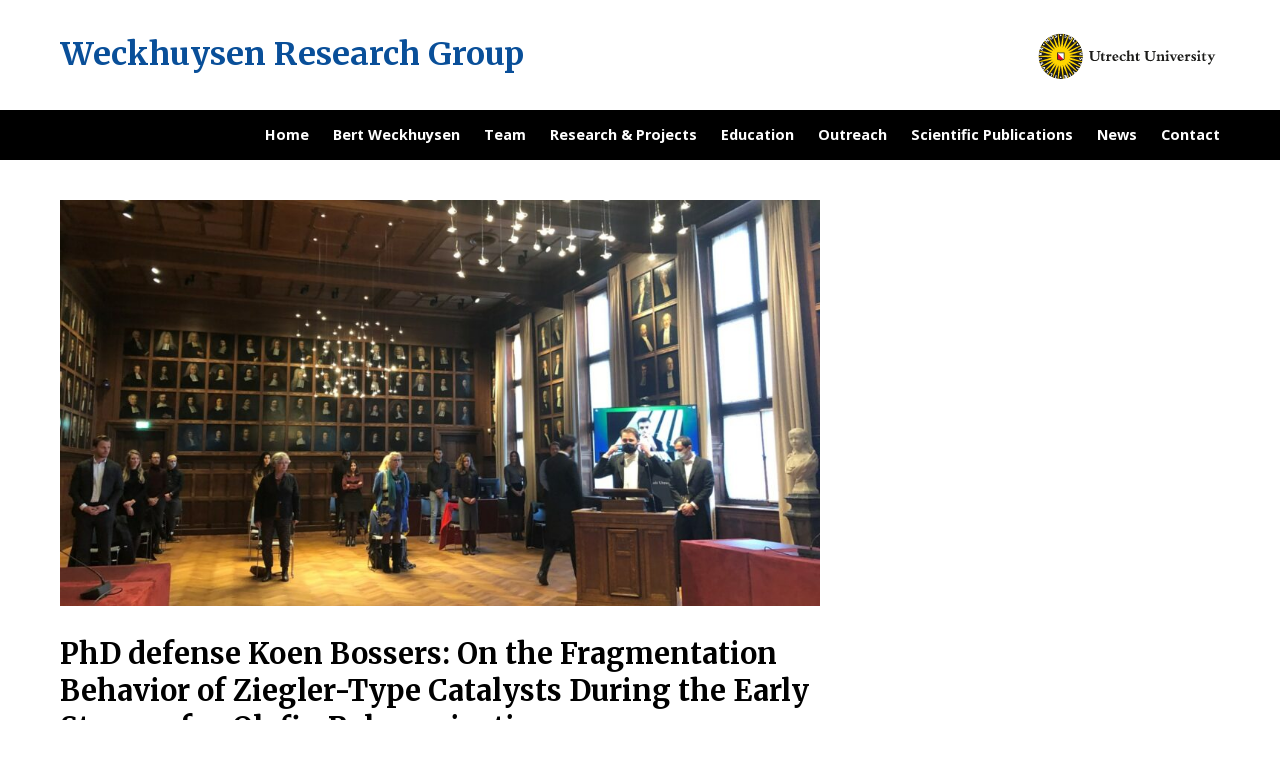

--- FILE ---
content_type: text/html; charset=UTF-8
request_url: https://bertweckhuysen.com/2021/11/phd-defense-on-the-fragmentation-behavior-of-ziegler-type-catalysts-during-the-early-stages-of-%CE%B1-olefin-polymerization/
body_size: 8963
content:
<!doctype html>
<html lang="en-US">
<head>
	<meta charset="UTF-8">
	<meta name="viewport" content="width=device-width, initial-scale=1">
	<link rel="profile" href="http://gmpg.org/xfn/11">
	<link href="https://fonts.googleapis.com/css?family=Merriweather:400,700|Open+Sans:400,400i,700" rel="stylesheet">
	<title>PhD defense Koen Bossers: On the Fragmentation Behavior of Ziegler-Type Catalysts During the Early Stages of α-Olefin Polymerization &#8211; Weckhuysen Research Group</title>
<meta name='robots' content='max-image-preview:large' />
<link rel="alternate" type="application/rss+xml" title="Weckhuysen Research Group &raquo; Feed" href="https://bertweckhuysen.com/feed/" />
<link rel="alternate" type="application/rss+xml" title="Weckhuysen Research Group &raquo; Comments Feed" href="https://bertweckhuysen.com/comments/feed/" />
<link rel="alternate" title="oEmbed (JSON)" type="application/json+oembed" href="https://bertweckhuysen.com/wp-json/oembed/1.0/embed?url=https%3A%2F%2Fbertweckhuysen.com%2F2021%2F11%2Fphd-defense-on-the-fragmentation-behavior-of-ziegler-type-catalysts-during-the-early-stages-of-%25ce%25b1-olefin-polymerization%2F" />
<link rel="alternate" title="oEmbed (XML)" type="text/xml+oembed" href="https://bertweckhuysen.com/wp-json/oembed/1.0/embed?url=https%3A%2F%2Fbertweckhuysen.com%2F2021%2F11%2Fphd-defense-on-the-fragmentation-behavior-of-ziegler-type-catalysts-during-the-early-stages-of-%25ce%25b1-olefin-polymerization%2F&#038;format=xml" />
<style id='wp-img-auto-sizes-contain-inline-css' type='text/css'>
img:is([sizes=auto i],[sizes^="auto," i]){contain-intrinsic-size:3000px 1500px}
/*# sourceURL=wp-img-auto-sizes-contain-inline-css */
</style>
<style id='wp-emoji-styles-inline-css' type='text/css'>

	img.wp-smiley, img.emoji {
		display: inline !important;
		border: none !important;
		box-shadow: none !important;
		height: 1em !important;
		width: 1em !important;
		margin: 0 0.07em !important;
		vertical-align: -0.1em !important;
		background: none !important;
		padding: 0 !important;
	}
/*# sourceURL=wp-emoji-styles-inline-css */
</style>
<style id='wp-block-library-inline-css' type='text/css'>
:root{--wp-block-synced-color:#7a00df;--wp-block-synced-color--rgb:122,0,223;--wp-bound-block-color:var(--wp-block-synced-color);--wp-editor-canvas-background:#ddd;--wp-admin-theme-color:#007cba;--wp-admin-theme-color--rgb:0,124,186;--wp-admin-theme-color-darker-10:#006ba1;--wp-admin-theme-color-darker-10--rgb:0,107,160.5;--wp-admin-theme-color-darker-20:#005a87;--wp-admin-theme-color-darker-20--rgb:0,90,135;--wp-admin-border-width-focus:2px}@media (min-resolution:192dpi){:root{--wp-admin-border-width-focus:1.5px}}.wp-element-button{cursor:pointer}:root .has-very-light-gray-background-color{background-color:#eee}:root .has-very-dark-gray-background-color{background-color:#313131}:root .has-very-light-gray-color{color:#eee}:root .has-very-dark-gray-color{color:#313131}:root .has-vivid-green-cyan-to-vivid-cyan-blue-gradient-background{background:linear-gradient(135deg,#00d084,#0693e3)}:root .has-purple-crush-gradient-background{background:linear-gradient(135deg,#34e2e4,#4721fb 50%,#ab1dfe)}:root .has-hazy-dawn-gradient-background{background:linear-gradient(135deg,#faaca8,#dad0ec)}:root .has-subdued-olive-gradient-background{background:linear-gradient(135deg,#fafae1,#67a671)}:root .has-atomic-cream-gradient-background{background:linear-gradient(135deg,#fdd79a,#004a59)}:root .has-nightshade-gradient-background{background:linear-gradient(135deg,#330968,#31cdcf)}:root .has-midnight-gradient-background{background:linear-gradient(135deg,#020381,#2874fc)}:root{--wp--preset--font-size--normal:16px;--wp--preset--font-size--huge:42px}.has-regular-font-size{font-size:1em}.has-larger-font-size{font-size:2.625em}.has-normal-font-size{font-size:var(--wp--preset--font-size--normal)}.has-huge-font-size{font-size:var(--wp--preset--font-size--huge)}.has-text-align-center{text-align:center}.has-text-align-left{text-align:left}.has-text-align-right{text-align:right}.has-fit-text{white-space:nowrap!important}#end-resizable-editor-section{display:none}.aligncenter{clear:both}.items-justified-left{justify-content:flex-start}.items-justified-center{justify-content:center}.items-justified-right{justify-content:flex-end}.items-justified-space-between{justify-content:space-between}.screen-reader-text{border:0;clip-path:inset(50%);height:1px;margin:-1px;overflow:hidden;padding:0;position:absolute;width:1px;word-wrap:normal!important}.screen-reader-text:focus{background-color:#ddd;clip-path:none;color:#444;display:block;font-size:1em;height:auto;left:5px;line-height:normal;padding:15px 23px 14px;text-decoration:none;top:5px;width:auto;z-index:100000}html :where(.has-border-color){border-style:solid}html :where([style*=border-top-color]){border-top-style:solid}html :where([style*=border-right-color]){border-right-style:solid}html :where([style*=border-bottom-color]){border-bottom-style:solid}html :where([style*=border-left-color]){border-left-style:solid}html :where([style*=border-width]){border-style:solid}html :where([style*=border-top-width]){border-top-style:solid}html :where([style*=border-right-width]){border-right-style:solid}html :where([style*=border-bottom-width]){border-bottom-style:solid}html :where([style*=border-left-width]){border-left-style:solid}html :where(img[class*=wp-image-]){height:auto;max-width:100%}:where(figure){margin:0 0 1em}html :where(.is-position-sticky){--wp-admin--admin-bar--position-offset:var(--wp-admin--admin-bar--height,0px)}@media screen and (max-width:600px){html :where(.is-position-sticky){--wp-admin--admin-bar--position-offset:0px}}

/*# sourceURL=wp-block-library-inline-css */
</style><style id='wp-block-heading-inline-css' type='text/css'>
h1:where(.wp-block-heading).has-background,h2:where(.wp-block-heading).has-background,h3:where(.wp-block-heading).has-background,h4:where(.wp-block-heading).has-background,h5:where(.wp-block-heading).has-background,h6:where(.wp-block-heading).has-background{padding:1.25em 2.375em}h1.has-text-align-left[style*=writing-mode]:where([style*=vertical-lr]),h1.has-text-align-right[style*=writing-mode]:where([style*=vertical-rl]),h2.has-text-align-left[style*=writing-mode]:where([style*=vertical-lr]),h2.has-text-align-right[style*=writing-mode]:where([style*=vertical-rl]),h3.has-text-align-left[style*=writing-mode]:where([style*=vertical-lr]),h3.has-text-align-right[style*=writing-mode]:where([style*=vertical-rl]),h4.has-text-align-left[style*=writing-mode]:where([style*=vertical-lr]),h4.has-text-align-right[style*=writing-mode]:where([style*=vertical-rl]),h5.has-text-align-left[style*=writing-mode]:where([style*=vertical-lr]),h5.has-text-align-right[style*=writing-mode]:where([style*=vertical-rl]),h6.has-text-align-left[style*=writing-mode]:where([style*=vertical-lr]),h6.has-text-align-right[style*=writing-mode]:where([style*=vertical-rl]){rotate:180deg}
/*# sourceURL=https://bertweckhuysen.com/wordpress/wp-includes/blocks/heading/style.min.css */
</style>
<style id='wp-block-paragraph-inline-css' type='text/css'>
.is-small-text{font-size:.875em}.is-regular-text{font-size:1em}.is-large-text{font-size:2.25em}.is-larger-text{font-size:3em}.has-drop-cap:not(:focus):first-letter{float:left;font-size:8.4em;font-style:normal;font-weight:100;line-height:.68;margin:.05em .1em 0 0;text-transform:uppercase}body.rtl .has-drop-cap:not(:focus):first-letter{float:none;margin-left:.1em}p.has-drop-cap.has-background{overflow:hidden}:root :where(p.has-background){padding:1.25em 2.375em}:where(p.has-text-color:not(.has-link-color)) a{color:inherit}p.has-text-align-left[style*="writing-mode:vertical-lr"],p.has-text-align-right[style*="writing-mode:vertical-rl"]{rotate:180deg}
/*# sourceURL=https://bertweckhuysen.com/wordpress/wp-includes/blocks/paragraph/style.min.css */
</style>
<style id='global-styles-inline-css' type='text/css'>
:root{--wp--preset--aspect-ratio--square: 1;--wp--preset--aspect-ratio--4-3: 4/3;--wp--preset--aspect-ratio--3-4: 3/4;--wp--preset--aspect-ratio--3-2: 3/2;--wp--preset--aspect-ratio--2-3: 2/3;--wp--preset--aspect-ratio--16-9: 16/9;--wp--preset--aspect-ratio--9-16: 9/16;--wp--preset--color--black: #000000;--wp--preset--color--cyan-bluish-gray: #abb8c3;--wp--preset--color--white: #ffffff;--wp--preset--color--pale-pink: #f78da7;--wp--preset--color--vivid-red: #cf2e2e;--wp--preset--color--luminous-vivid-orange: #ff6900;--wp--preset--color--luminous-vivid-amber: #fcb900;--wp--preset--color--light-green-cyan: #7bdcb5;--wp--preset--color--vivid-green-cyan: #00d084;--wp--preset--color--pale-cyan-blue: #8ed1fc;--wp--preset--color--vivid-cyan-blue: #0693e3;--wp--preset--color--vivid-purple: #9b51e0;--wp--preset--gradient--vivid-cyan-blue-to-vivid-purple: linear-gradient(135deg,rgb(6,147,227) 0%,rgb(155,81,224) 100%);--wp--preset--gradient--light-green-cyan-to-vivid-green-cyan: linear-gradient(135deg,rgb(122,220,180) 0%,rgb(0,208,130) 100%);--wp--preset--gradient--luminous-vivid-amber-to-luminous-vivid-orange: linear-gradient(135deg,rgb(252,185,0) 0%,rgb(255,105,0) 100%);--wp--preset--gradient--luminous-vivid-orange-to-vivid-red: linear-gradient(135deg,rgb(255,105,0) 0%,rgb(207,46,46) 100%);--wp--preset--gradient--very-light-gray-to-cyan-bluish-gray: linear-gradient(135deg,rgb(238,238,238) 0%,rgb(169,184,195) 100%);--wp--preset--gradient--cool-to-warm-spectrum: linear-gradient(135deg,rgb(74,234,220) 0%,rgb(151,120,209) 20%,rgb(207,42,186) 40%,rgb(238,44,130) 60%,rgb(251,105,98) 80%,rgb(254,248,76) 100%);--wp--preset--gradient--blush-light-purple: linear-gradient(135deg,rgb(255,206,236) 0%,rgb(152,150,240) 100%);--wp--preset--gradient--blush-bordeaux: linear-gradient(135deg,rgb(254,205,165) 0%,rgb(254,45,45) 50%,rgb(107,0,62) 100%);--wp--preset--gradient--luminous-dusk: linear-gradient(135deg,rgb(255,203,112) 0%,rgb(199,81,192) 50%,rgb(65,88,208) 100%);--wp--preset--gradient--pale-ocean: linear-gradient(135deg,rgb(255,245,203) 0%,rgb(182,227,212) 50%,rgb(51,167,181) 100%);--wp--preset--gradient--electric-grass: linear-gradient(135deg,rgb(202,248,128) 0%,rgb(113,206,126) 100%);--wp--preset--gradient--midnight: linear-gradient(135deg,rgb(2,3,129) 0%,rgb(40,116,252) 100%);--wp--preset--font-size--small: 13px;--wp--preset--font-size--medium: 20px;--wp--preset--font-size--large: 36px;--wp--preset--font-size--x-large: 42px;--wp--preset--spacing--20: 0.44rem;--wp--preset--spacing--30: 0.67rem;--wp--preset--spacing--40: 1rem;--wp--preset--spacing--50: 1.5rem;--wp--preset--spacing--60: 2.25rem;--wp--preset--spacing--70: 3.38rem;--wp--preset--spacing--80: 5.06rem;--wp--preset--shadow--natural: 6px 6px 9px rgba(0, 0, 0, 0.2);--wp--preset--shadow--deep: 12px 12px 50px rgba(0, 0, 0, 0.4);--wp--preset--shadow--sharp: 6px 6px 0px rgba(0, 0, 0, 0.2);--wp--preset--shadow--outlined: 6px 6px 0px -3px rgb(255, 255, 255), 6px 6px rgb(0, 0, 0);--wp--preset--shadow--crisp: 6px 6px 0px rgb(0, 0, 0);}:where(.is-layout-flex){gap: 0.5em;}:where(.is-layout-grid){gap: 0.5em;}body .is-layout-flex{display: flex;}.is-layout-flex{flex-wrap: wrap;align-items: center;}.is-layout-flex > :is(*, div){margin: 0;}body .is-layout-grid{display: grid;}.is-layout-grid > :is(*, div){margin: 0;}:where(.wp-block-columns.is-layout-flex){gap: 2em;}:where(.wp-block-columns.is-layout-grid){gap: 2em;}:where(.wp-block-post-template.is-layout-flex){gap: 1.25em;}:where(.wp-block-post-template.is-layout-grid){gap: 1.25em;}.has-black-color{color: var(--wp--preset--color--black) !important;}.has-cyan-bluish-gray-color{color: var(--wp--preset--color--cyan-bluish-gray) !important;}.has-white-color{color: var(--wp--preset--color--white) !important;}.has-pale-pink-color{color: var(--wp--preset--color--pale-pink) !important;}.has-vivid-red-color{color: var(--wp--preset--color--vivid-red) !important;}.has-luminous-vivid-orange-color{color: var(--wp--preset--color--luminous-vivid-orange) !important;}.has-luminous-vivid-amber-color{color: var(--wp--preset--color--luminous-vivid-amber) !important;}.has-light-green-cyan-color{color: var(--wp--preset--color--light-green-cyan) !important;}.has-vivid-green-cyan-color{color: var(--wp--preset--color--vivid-green-cyan) !important;}.has-pale-cyan-blue-color{color: var(--wp--preset--color--pale-cyan-blue) !important;}.has-vivid-cyan-blue-color{color: var(--wp--preset--color--vivid-cyan-blue) !important;}.has-vivid-purple-color{color: var(--wp--preset--color--vivid-purple) !important;}.has-black-background-color{background-color: var(--wp--preset--color--black) !important;}.has-cyan-bluish-gray-background-color{background-color: var(--wp--preset--color--cyan-bluish-gray) !important;}.has-white-background-color{background-color: var(--wp--preset--color--white) !important;}.has-pale-pink-background-color{background-color: var(--wp--preset--color--pale-pink) !important;}.has-vivid-red-background-color{background-color: var(--wp--preset--color--vivid-red) !important;}.has-luminous-vivid-orange-background-color{background-color: var(--wp--preset--color--luminous-vivid-orange) !important;}.has-luminous-vivid-amber-background-color{background-color: var(--wp--preset--color--luminous-vivid-amber) !important;}.has-light-green-cyan-background-color{background-color: var(--wp--preset--color--light-green-cyan) !important;}.has-vivid-green-cyan-background-color{background-color: var(--wp--preset--color--vivid-green-cyan) !important;}.has-pale-cyan-blue-background-color{background-color: var(--wp--preset--color--pale-cyan-blue) !important;}.has-vivid-cyan-blue-background-color{background-color: var(--wp--preset--color--vivid-cyan-blue) !important;}.has-vivid-purple-background-color{background-color: var(--wp--preset--color--vivid-purple) !important;}.has-black-border-color{border-color: var(--wp--preset--color--black) !important;}.has-cyan-bluish-gray-border-color{border-color: var(--wp--preset--color--cyan-bluish-gray) !important;}.has-white-border-color{border-color: var(--wp--preset--color--white) !important;}.has-pale-pink-border-color{border-color: var(--wp--preset--color--pale-pink) !important;}.has-vivid-red-border-color{border-color: var(--wp--preset--color--vivid-red) !important;}.has-luminous-vivid-orange-border-color{border-color: var(--wp--preset--color--luminous-vivid-orange) !important;}.has-luminous-vivid-amber-border-color{border-color: var(--wp--preset--color--luminous-vivid-amber) !important;}.has-light-green-cyan-border-color{border-color: var(--wp--preset--color--light-green-cyan) !important;}.has-vivid-green-cyan-border-color{border-color: var(--wp--preset--color--vivid-green-cyan) !important;}.has-pale-cyan-blue-border-color{border-color: var(--wp--preset--color--pale-cyan-blue) !important;}.has-vivid-cyan-blue-border-color{border-color: var(--wp--preset--color--vivid-cyan-blue) !important;}.has-vivid-purple-border-color{border-color: var(--wp--preset--color--vivid-purple) !important;}.has-vivid-cyan-blue-to-vivid-purple-gradient-background{background: var(--wp--preset--gradient--vivid-cyan-blue-to-vivid-purple) !important;}.has-light-green-cyan-to-vivid-green-cyan-gradient-background{background: var(--wp--preset--gradient--light-green-cyan-to-vivid-green-cyan) !important;}.has-luminous-vivid-amber-to-luminous-vivid-orange-gradient-background{background: var(--wp--preset--gradient--luminous-vivid-amber-to-luminous-vivid-orange) !important;}.has-luminous-vivid-orange-to-vivid-red-gradient-background{background: var(--wp--preset--gradient--luminous-vivid-orange-to-vivid-red) !important;}.has-very-light-gray-to-cyan-bluish-gray-gradient-background{background: var(--wp--preset--gradient--very-light-gray-to-cyan-bluish-gray) !important;}.has-cool-to-warm-spectrum-gradient-background{background: var(--wp--preset--gradient--cool-to-warm-spectrum) !important;}.has-blush-light-purple-gradient-background{background: var(--wp--preset--gradient--blush-light-purple) !important;}.has-blush-bordeaux-gradient-background{background: var(--wp--preset--gradient--blush-bordeaux) !important;}.has-luminous-dusk-gradient-background{background: var(--wp--preset--gradient--luminous-dusk) !important;}.has-pale-ocean-gradient-background{background: var(--wp--preset--gradient--pale-ocean) !important;}.has-electric-grass-gradient-background{background: var(--wp--preset--gradient--electric-grass) !important;}.has-midnight-gradient-background{background: var(--wp--preset--gradient--midnight) !important;}.has-small-font-size{font-size: var(--wp--preset--font-size--small) !important;}.has-medium-font-size{font-size: var(--wp--preset--font-size--medium) !important;}.has-large-font-size{font-size: var(--wp--preset--font-size--large) !important;}.has-x-large-font-size{font-size: var(--wp--preset--font-size--x-large) !important;}
/*# sourceURL=global-styles-inline-css */
</style>

<style id='classic-theme-styles-inline-css' type='text/css'>
/*! This file is auto-generated */
.wp-block-button__link{color:#fff;background-color:#32373c;border-radius:9999px;box-shadow:none;text-decoration:none;padding:calc(.667em + 2px) calc(1.333em + 2px);font-size:1.125em}.wp-block-file__button{background:#32373c;color:#fff;text-decoration:none}
/*# sourceURL=/wp-includes/css/classic-themes.min.css */
</style>
<link rel='stylesheet' id='haicu20-style-css' href='https://bertweckhuysen.com/wordpress/wp-content/themes/haicu20_weckhuysen/style.css?ver=6.9' type='text/css' media='all' />
<script type="text/javascript" src="https://bertweckhuysen.com/wordpress/wp-includes/js/jquery/jquery.min.js?ver=3.7.1" id="jquery-core-js"></script>
<script type="text/javascript" src="https://bertweckhuysen.com/wordpress/wp-includes/js/jquery/jquery-migrate.min.js?ver=3.4.1" id="jquery-migrate-js"></script>
<link rel="https://api.w.org/" href="https://bertweckhuysen.com/wp-json/" /><link rel="alternate" title="JSON" type="application/json" href="https://bertweckhuysen.com/wp-json/wp/v2/posts/4712" /><link rel="EditURI" type="application/rsd+xml" title="RSD" href="https://bertweckhuysen.com/wordpress/xmlrpc.php?rsd" />
<meta name="generator" content="WordPress 6.9" />
<link rel="canonical" href="https://bertweckhuysen.com/2021/11/phd-defense-on-the-fragmentation-behavior-of-ziegler-type-catalysts-during-the-early-stages-of-%ce%b1-olefin-polymerization/" />
<link rel='shortlink' href='https://bertweckhuysen.com/?p=4712' />

<!-- teachPress -->
<script type="text/javascript" src="https://bertweckhuysen.com/wordpress/wp-content/plugins/teachpress/js/frontend.js?ver=9.0.12"></script>
<!-- END teachPress -->
<link rel="icon" href="https://bertweckhuysen.com/wordpress/wp-content/uploads/2023/09/cropped-favicon-32x32.jpg" sizes="32x32" />
<link rel="icon" href="https://bertweckhuysen.com/wordpress/wp-content/uploads/2023/09/cropped-favicon-192x192.jpg" sizes="192x192" />
<link rel="apple-touch-icon" href="https://bertweckhuysen.com/wordpress/wp-content/uploads/2023/09/cropped-favicon-180x180.jpg" />
<meta name="msapplication-TileImage" content="https://bertweckhuysen.com/wordpress/wp-content/uploads/2023/09/cropped-favicon-270x270.jpg" />
<link rel='stylesheet' id='teachpress_front-css' href='https://bertweckhuysen.com/wordpress/wp-content/plugins/teachpress/styles/teachpress_front.css?ver=6.9' type='text/css' media='all' />
<link rel='stylesheet' id='academicons-css' href='https://bertweckhuysen.com/wordpress/wp-content/plugins/teachpress/includes/academicons/css/academicons.min.css?ver=6.9' type='text/css' media='all' />
<link rel='stylesheet' id='font-awesome-css' href='https://bertweckhuysen.com/wordpress/wp-content/plugins/teachpress/includes/fontawesome/css/all.min.css?ver=6.9' type='text/css' media='all' />
</head>
<body class="wp-singular post-template-default single single-post postid-4712 single-format-standard wp-theme-haicu20_weckhuysen">
<div id="page" class="site">
	<a class="skip-link screen-reader-text" href="#content">Skip to content</a>
	<header id="masthead" class="site-header">
		<div class="site-branding"><div class="innerwrap">
				<h1 class="site-title"><a href="https://bertweckhuysen.com">Weckhuysen Research Group</a></h1>
				<a class="logolink" href="https://www.uu.nl/" target=_blank><img src="https://bertweckhuysen.com/wordpress/wp-content/themes/haicu20_weckhuysen/images/uu.svg"></a>
		</div></div><!-- .site-branding -->
		<nav id="site-navigation" class="main-navigation"><div class="innerwrap">
			<div class="menu-toggle"><span>Menu</span></div>
			<div class="menu-topmenu-container"><ul id="primary-menu" class="menu"><li id="menu-item-452" class="menu-item menu-item-type-post_type menu-item-object-page menu-item-home menu-item-452"><a href="https://bertweckhuysen.com/">Home</a></li>
<li id="menu-item-446" class="menu-item menu-item-type-post_type menu-item-object-page menu-item-446"><a href="https://bertweckhuysen.com/bert-weckhuysen/">Bert Weckhuysen</a></li>
<li id="menu-item-447" class="menu-item menu-item-type-post_type menu-item-object-page menu-item-has-children menu-item-447"><a href="https://bertweckhuysen.com/team/">Team</a>
<ul class="sub-menu">
	<li id="menu-item-565" class="menu-item menu-item-type-post_type menu-item-object-page menu-item-565"><a href="https://bertweckhuysen.com/team/">Members</a></li>
	<li id="menu-item-1321" class="menu-item menu-item-type-post_type menu-item-object-page menu-item-1321"><a href="https://bertweckhuysen.com/team/mcec/">MCEC Staff</a></li>
	<li id="menu-item-1324" class="menu-item menu-item-type-post_type menu-item-object-page menu-item-1324"><a href="https://bertweckhuysen.com/team/arc-cbbc/">ARC CBBC Staff</a></li>
	<li id="menu-item-5223" class="menu-item menu-item-type-post_type menu-item-object-page menu-item-5223"><a href="https://bertweckhuysen.com/former-colleagues/">Former colleagues</a></li>
</ul>
</li>
<li id="menu-item-445" class="menu-item menu-item-type-post_type menu-item-object-page menu-item-has-children menu-item-445"><a href="https://bertweckhuysen.com/research/">Research &#038; Projects</a>
<ul class="sub-menu">
	<li id="menu-item-5178" class="menu-item menu-item-type-post_type menu-item-object-page menu-item-5178"><a href="https://bertweckhuysen.com/research/">Our research</a></li>
	<li id="menu-item-462" class="menu-item menu-item-type-post_type menu-item-object-page menu-item-462"><a href="https://bertweckhuysen.com/equipment-2/">Equipment</a></li>
	<li id="menu-item-5199" class="menu-item menu-item-type-custom menu-item-object-custom menu-item-5199"><a href="https://mcec-researchcenter.nl/">MCEC</a></li>
	<li id="menu-item-5200" class="menu-item menu-item-type-custom menu-item-object-custom menu-item-5200"><a href="https://arc-cbbc.nl/">ARC CBBC</a></li>
	<li id="menu-item-5189" class="menu-item menu-item-type-custom menu-item-object-custom menu-item-5189"><a href="https://sunergy-initiative.eu/">SUNERGY</a></li>
</ul>
</li>
<li id="menu-item-444" class="menu-item menu-item-type-post_type menu-item-object-page menu-item-444"><a href="https://bertweckhuysen.com/education/">Education</a></li>
<li id="menu-item-443" class="menu-item menu-item-type-post_type menu-item-object-page menu-item-has-children menu-item-443"><a href="https://bertweckhuysen.com/outreach/">Outreach</a>
<ul class="sub-menu">
	<li id="menu-item-5179" class="menu-item menu-item-type-post_type menu-item-object-page menu-item-5179"><a href="https://bertweckhuysen.com/outreach/">All outreach</a></li>
	<li id="menu-item-2140" class="menu-item menu-item-type-post_type menu-item-object-page menu-item-2140"><a href="https://bertweckhuysen.com/outreach/magazines/">Magazines</a></li>
	<li id="menu-item-2141" class="menu-item menu-item-type-post_type menu-item-object-page menu-item-2141"><a href="https://bertweckhuysen.com/outreach/newspapers/">Newspapers</a></li>
	<li id="menu-item-2139" class="menu-item menu-item-type-post_type menu-item-object-page menu-item-2139"><a href="https://bertweckhuysen.com/outreach/radio/">Radio &#038; audio recordings</a></li>
	<li id="menu-item-3419" class="menu-item menu-item-type-post_type menu-item-object-page menu-item-3419"><a href="https://bertweckhuysen.com/outreach/television/">Television &#038; video recordings</a></li>
	<li id="menu-item-4077" class="menu-item menu-item-type-post_type menu-item-object-page menu-item-4077"><a href="https://bertweckhuysen.com/outreach/news-channels/">News channels</a></li>
	<li id="menu-item-4078" class="menu-item menu-item-type-post_type menu-item-object-page menu-item-4078"><a href="https://bertweckhuysen.com/outreach/scientific-journals/">Scientific news</a></li>
</ul>
</li>
<li id="menu-item-449" class="menu-item menu-item-type-post_type menu-item-object-page menu-item-has-children menu-item-449"><a href="https://bertweckhuysen.com/publications/">Scientific Publications</a>
<ul class="sub-menu">
	<li id="menu-item-5181" class="menu-item menu-item-type-post_type menu-item-object-page menu-item-5181"><a href="https://bertweckhuysen.com/publications/">Scientific publications</a></li>
	<li id="menu-item-574" class="menu-item menu-item-type-post_type menu-item-object-page menu-item-574"><a href="https://bertweckhuysen.com/cover-art/">Cover Art</a></li>
	<li id="menu-item-5180" class="menu-item menu-item-type-post_type menu-item-object-page menu-item-5180"><a href="https://bertweckhuysen.com/theses/">PhD Theses</a></li>
</ul>
</li>
<li id="menu-item-721" class="menu-item menu-item-type-post_type menu-item-object-page menu-item-721"><a href="https://bertweckhuysen.com/news/">News</a></li>
<li id="menu-item-448" class="menu-item menu-item-type-post_type menu-item-object-page menu-item-448"><a href="https://bertweckhuysen.com/contact/">Contact</a></li>
</ul></div>		</div></nav><!-- #site-navigation -->
	</header><!-- #masthead -->

	<div id="content" class="site-content">
		

	<div id="primary" class="content-area">
		<main id="main" class="site-main">

		
		<article id="post-4712" class="post-4712 post type-post status-publish format-standard hentry category-news">
			       						<a href="https://bertweckhuysen.com/2021/11/phd-defense-on-the-fragmentation-behavior-of-ziegler-type-catalysts-during-the-early-stages-of-%ce%b1-olefin-polymerization/">
       							<img width="960" height="513" src="https://bertweckhuysen.com/wordpress/wp-content/uploads/2021/11/Bossers_defense4-e1637747422930-1024x547.jpg" class="attachment-large size-large" alt="" decoding="async" fetchpriority="high" srcset="https://bertweckhuysen.com/wordpress/wp-content/uploads/2021/11/Bossers_defense4-e1637747422930-1024x547.jpg 1024w, https://bertweckhuysen.com/wordpress/wp-content/uploads/2021/11/Bossers_defense4-e1637747422930-300x160.jpg 300w, https://bertweckhuysen.com/wordpress/wp-content/uploads/2021/11/Bossers_defense4-e1637747422930-768x411.jpg 768w, https://bertweckhuysen.com/wordpress/wp-content/uploads/2021/11/Bossers_defense4-e1637747422930.jpg 1500w" sizes="(max-width: 960px) 100vw, 960px" />       						</a>
       				<header class="entry-header">
				<h1 class="entry-title">PhD defense Koen Bossers: On the Fragmentation Behavior of Ziegler-Type Catalysts During the Early Stages of α-Olefin Polymerization</h1>			</header><!-- .entry-header -->
			<div class="entry-meta">
						22 November 2021			</div><!-- .entry-meta -->
			<hr class="grey" />
				<div class="entry-content">
					
<h4 class="wp-block-heading"><strong>PhD defense of Koen Bossers </strong></h4>



<p>In this PhD thesis the fragmentation behavior of Ziegler-type polyolefin catalysts was studied using advanced chemical imaging techniques. The fragmentation behavior plays a crucial part during the polymerization of a-olefins such as ethylene and propylene to ensure a well-controlled polymerization process, prevent reactor fouling and facilitate facile processing of the obtained polymer particles.</p>



<p>For the first time, the fragmentation behavior of the highly moisture sensitive Ziegler-type catalyst particles was captured in 3-D over large field of views with high sub 100-nm spatial resolution using X-ray nanotomography. Additionally, a model system was developed to study the fragmentation behavior with surface sensitive techniques. This model system bridges the knowledge gap between planar thin films and industrially used spherical particles, through the use of spherical caps. These spherical caps therefore allow the research to mimic the shape of industrially relevant catalyst particles whilst being compatible with surface sensitive imaging techniques.</p>



<p>The methodologies developed in this PhD thesis to study the fragmentation behavior of Ziegler-type catalysts can be extended and applied to all other types of polyolefin catalysts such as the Phillips catalysts and immobilized metallocene catalysts.</p>



<p>Congratulations on this achievement!</p>



<p>Source: website Utr<a href="https://www.uu.nl/en/events/phd-defence-on-the-fragmentation-behavior-of-ziegler-type-catalysts-during-the-early-stages-of-a">echt University</a></p>
				</div><!-- .entry-content -->
			</div><!-- end columns -->
		</article><!-- #post-4712 -->


		
		</main><!-- #main -->
	</div><!-- #primary -->


	</div><!-- #content -->

	<footer id="colophon" class="site-footer">
		<div class="footer-widgets">
			<div class="innerwrap">
				<section id="text-2" class="widget widget_text"><h3 class="widget-title">Contact</h3>			<div class="textwidget"><p>Utrecht University<br />
David de Wied building</p>
<p>Universiteitsweg 99<br />
3584 CG Utrecht<br />
The Netherlands</p>
<p>+31 (0)30 253 7400<br />
<a href="mailto:Science.Secr.ICC@uu.nl">Science.Secr.ICC@uu.nl</a></p>
</div>
		</section><section id="nav_menu-2" class="widget widget_nav_menu"><h3 class="widget-title">Sitemap</h3><div class="menu-topmenu-container"><ul id="menu-topmenu" class="menu"><li class="menu-item menu-item-type-post_type menu-item-object-page menu-item-home menu-item-452"><a href="https://bertweckhuysen.com/">Home</a></li>
<li class="menu-item menu-item-type-post_type menu-item-object-page menu-item-446"><a href="https://bertweckhuysen.com/bert-weckhuysen/">Bert Weckhuysen</a></li>
<li class="menu-item menu-item-type-post_type menu-item-object-page menu-item-has-children menu-item-447"><a href="https://bertweckhuysen.com/team/">Team</a>
<ul class="sub-menu">
	<li class="menu-item menu-item-type-post_type menu-item-object-page menu-item-565"><a href="https://bertweckhuysen.com/team/">Members</a></li>
	<li class="menu-item menu-item-type-post_type menu-item-object-page menu-item-1321"><a href="https://bertweckhuysen.com/team/mcec/">MCEC Staff</a></li>
	<li class="menu-item menu-item-type-post_type menu-item-object-page menu-item-1324"><a href="https://bertweckhuysen.com/team/arc-cbbc/">ARC CBBC Staff</a></li>
	<li class="menu-item menu-item-type-post_type menu-item-object-page menu-item-5223"><a href="https://bertweckhuysen.com/former-colleagues/">Former colleagues</a></li>
</ul>
</li>
<li class="menu-item menu-item-type-post_type menu-item-object-page menu-item-has-children menu-item-445"><a href="https://bertweckhuysen.com/research/">Research &#038; Projects</a>
<ul class="sub-menu">
	<li class="menu-item menu-item-type-post_type menu-item-object-page menu-item-5178"><a href="https://bertweckhuysen.com/research/">Our research</a></li>
	<li class="menu-item menu-item-type-post_type menu-item-object-page menu-item-462"><a href="https://bertweckhuysen.com/equipment-2/">Equipment</a></li>
	<li class="menu-item menu-item-type-custom menu-item-object-custom menu-item-5199"><a href="https://mcec-researchcenter.nl/">MCEC</a></li>
	<li class="menu-item menu-item-type-custom menu-item-object-custom menu-item-5200"><a href="https://arc-cbbc.nl/">ARC CBBC</a></li>
	<li class="menu-item menu-item-type-custom menu-item-object-custom menu-item-5189"><a href="https://sunergy-initiative.eu/">SUNERGY</a></li>
</ul>
</li>
<li class="menu-item menu-item-type-post_type menu-item-object-page menu-item-444"><a href="https://bertweckhuysen.com/education/">Education</a></li>
<li class="menu-item menu-item-type-post_type menu-item-object-page menu-item-has-children menu-item-443"><a href="https://bertweckhuysen.com/outreach/">Outreach</a>
<ul class="sub-menu">
	<li class="menu-item menu-item-type-post_type menu-item-object-page menu-item-5179"><a href="https://bertweckhuysen.com/outreach/">All outreach</a></li>
	<li class="menu-item menu-item-type-post_type menu-item-object-page menu-item-2140"><a href="https://bertweckhuysen.com/outreach/magazines/">Magazines</a></li>
	<li class="menu-item menu-item-type-post_type menu-item-object-page menu-item-2141"><a href="https://bertweckhuysen.com/outreach/newspapers/">Newspapers</a></li>
	<li class="menu-item menu-item-type-post_type menu-item-object-page menu-item-2139"><a href="https://bertweckhuysen.com/outreach/radio/">Radio &#038; audio recordings</a></li>
	<li class="menu-item menu-item-type-post_type menu-item-object-page menu-item-3419"><a href="https://bertweckhuysen.com/outreach/television/">Television &#038; video recordings</a></li>
	<li class="menu-item menu-item-type-post_type menu-item-object-page menu-item-4077"><a href="https://bertweckhuysen.com/outreach/news-channels/">News channels</a></li>
	<li class="menu-item menu-item-type-post_type menu-item-object-page menu-item-4078"><a href="https://bertweckhuysen.com/outreach/scientific-journals/">Scientific news</a></li>
</ul>
</li>
<li class="menu-item menu-item-type-post_type menu-item-object-page menu-item-has-children menu-item-449"><a href="https://bertweckhuysen.com/publications/">Scientific Publications</a>
<ul class="sub-menu">
	<li class="menu-item menu-item-type-post_type menu-item-object-page menu-item-5181"><a href="https://bertweckhuysen.com/publications/">Scientific publications</a></li>
	<li class="menu-item menu-item-type-post_type menu-item-object-page menu-item-574"><a href="https://bertweckhuysen.com/cover-art/">Cover Art</a></li>
	<li class="menu-item menu-item-type-post_type menu-item-object-page menu-item-5180"><a href="https://bertweckhuysen.com/theses/">PhD Theses</a></li>
</ul>
</li>
<li class="menu-item menu-item-type-post_type menu-item-object-page menu-item-721"><a href="https://bertweckhuysen.com/news/">News</a></li>
<li class="menu-item menu-item-type-post_type menu-item-object-page menu-item-448"><a href="https://bertweckhuysen.com/contact/">Contact</a></li>
</ul></div></section>
		<section id="recent-posts-3" class="widget widget_recent_entries">
		<h3 class="widget-title">Latest news</h3>
		<ul>
											<li>
					<a href="https://bertweckhuysen.com/2025/12/smart-c-project-received-research-funding-for-international-collaboration/">SMART-C Project Received Research Funding for International Collaboration</a>
											<span class="post-date">15/12/2025</span>
									</li>
											<li>
					<a href="https://bertweckhuysen.com/2025/12/yu-cao-received-the-chemistry-today-outstanding-poster-award-at-the-2nd-international-symposium-on-solid-state-chemistry/">Yu Cao Received the Chemistry Today Outstanding Poster Award at the 2<sup>nd</sup> International Symposium on Solid State Chemistry</a>
											<span class="post-date">08/12/2025</span>
									</li>
											<li>
					<a href="https://bertweckhuysen.com/2025/11/first-annual-meeting-of-the-uu-ecust-joint-research-center/">First Annual Meeting of the UU-ECUST Joint Research Center</a>
											<span class="post-date">30/11/2025</span>
									</li>
											<li>
					<a href="https://bertweckhuysen.com/2025/11/bert-weckhuysen-among-the-worlds-most-cited-researchers/">Bert Weckhuysen Among the World&#8217;s Most Cited Researchers</a>
											<span class="post-date">15/11/2025</span>
									</li>
					</ul>

		</section>			</div>
		</div>
		<div class="site-info">
			<div class="innerwrap">
				<div class="copyright">&copy; 2026 Weckhuysen Research Group</div>
				<div class="social_media"><!--
					<a class="socmed" href="https://www.linkedin.com/" target=_blank><img src="https://bertweckhuysen.com/wordpress/wp-content/themes/haicu20_weckhuysen/images/linkedin.png"></a>
					<a class="socmed" href="https://www.facebook.com/" target=_blank><img src="https://bertweckhuysen.com/wordpress/wp-content/themes/haicu20_weckhuysen/images/facebook.png"></a>
					--><a class="socmed" href="https://twitter.com/BWeckhuysen" target=_blank><img src="https://bertweckhuysen.com/wordpress/wp-content/themes/haicu20_weckhuysen/images/twitter.png"></a>
					<!-- <a class="socmed" href="https://www.youtube.com/" target=_blank><img src="https://bertweckhuysen.com/wordpress/wp-content/themes/haicu20_weckhuysen/images/youtube.png"></a>
				--></div>
				<div class="clear"></div>
			</div>
		</div><!-- .site-info -->
	</footer><!-- #colophon -->
</div><!-- #page -->

<script type="speculationrules">
{"prefetch":[{"source":"document","where":{"and":[{"href_matches":"/*"},{"not":{"href_matches":["/wordpress/wp-*.php","/wordpress/wp-admin/*","/wordpress/wp-content/uploads/*","/wordpress/wp-content/*","/wordpress/wp-content/plugins/*","/wordpress/wp-content/themes/haicu20_weckhuysen/*","/*\\?(.+)"]}},{"not":{"selector_matches":"a[rel~=\"nofollow\"]"}},{"not":{"selector_matches":".no-prefetch, .no-prefetch a"}}]},"eagerness":"conservative"}]}
</script>
<script type="text/javascript" src="https://bertweckhuysen.com/wordpress/wp-content/themes/haicu20_weckhuysen/js/haicu20.js?ver=20190412" id="haicu20-weckhuysen-js"></script>
<script type="text/javascript" src="https://bertweckhuysen.com/wordpress/wp-includes/js/jquery/ui/core.min.js?ver=1.13.3" id="jquery-ui-core-js"></script>
<script type="text/javascript" src="https://bertweckhuysen.com/wordpress/wp-content/themes/haicu20_weckhuysen/js/skip-link-focus-fix.js?ver=20151215" id="haicu20-skip-link-focus-fix-js"></script>
<script id="wp-emoji-settings" type="application/json">
{"baseUrl":"https://s.w.org/images/core/emoji/17.0.2/72x72/","ext":".png","svgUrl":"https://s.w.org/images/core/emoji/17.0.2/svg/","svgExt":".svg","source":{"concatemoji":"https://bertweckhuysen.com/wordpress/wp-includes/js/wp-emoji-release.min.js?ver=6.9"}}
</script>
<script type="module">
/* <![CDATA[ */
/*! This file is auto-generated */
const a=JSON.parse(document.getElementById("wp-emoji-settings").textContent),o=(window._wpemojiSettings=a,"wpEmojiSettingsSupports"),s=["flag","emoji"];function i(e){try{var t={supportTests:e,timestamp:(new Date).valueOf()};sessionStorage.setItem(o,JSON.stringify(t))}catch(e){}}function c(e,t,n){e.clearRect(0,0,e.canvas.width,e.canvas.height),e.fillText(t,0,0);t=new Uint32Array(e.getImageData(0,0,e.canvas.width,e.canvas.height).data);e.clearRect(0,0,e.canvas.width,e.canvas.height),e.fillText(n,0,0);const a=new Uint32Array(e.getImageData(0,0,e.canvas.width,e.canvas.height).data);return t.every((e,t)=>e===a[t])}function p(e,t){e.clearRect(0,0,e.canvas.width,e.canvas.height),e.fillText(t,0,0);var n=e.getImageData(16,16,1,1);for(let e=0;e<n.data.length;e++)if(0!==n.data[e])return!1;return!0}function u(e,t,n,a){switch(t){case"flag":return n(e,"\ud83c\udff3\ufe0f\u200d\u26a7\ufe0f","\ud83c\udff3\ufe0f\u200b\u26a7\ufe0f")?!1:!n(e,"\ud83c\udde8\ud83c\uddf6","\ud83c\udde8\u200b\ud83c\uddf6")&&!n(e,"\ud83c\udff4\udb40\udc67\udb40\udc62\udb40\udc65\udb40\udc6e\udb40\udc67\udb40\udc7f","\ud83c\udff4\u200b\udb40\udc67\u200b\udb40\udc62\u200b\udb40\udc65\u200b\udb40\udc6e\u200b\udb40\udc67\u200b\udb40\udc7f");case"emoji":return!a(e,"\ud83e\u1fac8")}return!1}function f(e,t,n,a){let r;const o=(r="undefined"!=typeof WorkerGlobalScope&&self instanceof WorkerGlobalScope?new OffscreenCanvas(300,150):document.createElement("canvas")).getContext("2d",{willReadFrequently:!0}),s=(o.textBaseline="top",o.font="600 32px Arial",{});return e.forEach(e=>{s[e]=t(o,e,n,a)}),s}function r(e){var t=document.createElement("script");t.src=e,t.defer=!0,document.head.appendChild(t)}a.supports={everything:!0,everythingExceptFlag:!0},new Promise(t=>{let n=function(){try{var e=JSON.parse(sessionStorage.getItem(o));if("object"==typeof e&&"number"==typeof e.timestamp&&(new Date).valueOf()<e.timestamp+604800&&"object"==typeof e.supportTests)return e.supportTests}catch(e){}return null}();if(!n){if("undefined"!=typeof Worker&&"undefined"!=typeof OffscreenCanvas&&"undefined"!=typeof URL&&URL.createObjectURL&&"undefined"!=typeof Blob)try{var e="postMessage("+f.toString()+"("+[JSON.stringify(s),u.toString(),c.toString(),p.toString()].join(",")+"));",a=new Blob([e],{type:"text/javascript"});const r=new Worker(URL.createObjectURL(a),{name:"wpTestEmojiSupports"});return void(r.onmessage=e=>{i(n=e.data),r.terminate(),t(n)})}catch(e){}i(n=f(s,u,c,p))}t(n)}).then(e=>{for(const n in e)a.supports[n]=e[n],a.supports.everything=a.supports.everything&&a.supports[n],"flag"!==n&&(a.supports.everythingExceptFlag=a.supports.everythingExceptFlag&&a.supports[n]);var t;a.supports.everythingExceptFlag=a.supports.everythingExceptFlag&&!a.supports.flag,a.supports.everything||((t=a.source||{}).concatemoji?r(t.concatemoji):t.wpemoji&&t.twemoji&&(r(t.twemoji),r(t.wpemoji)))});
//# sourceURL=https://bertweckhuysen.com/wordpress/wp-includes/js/wp-emoji-loader.min.js
/* ]]> */
</script>

</body>
</html>


--- FILE ---
content_type: text/css
request_url: https://bertweckhuysen.com/wordpress/wp-content/themes/haicu20_weckhuysen/style.css?ver=6.9
body_size: 7558
content:
/*!
Theme Name: Bert Weckhuysen
Theme URI: https://bertweckhuysen.com
Author: Haciu webdesign
Author URI: https://haicu.nl/
Description: A tailormade theme for Bert Weckhuysen
Version: 1.0.0
License: GNU General Public License v2 or later
License URI: LICENSE
Text Domain: haicu20
Tags: custom-background, custom-logo, custom-menu, featured-images, threaded-comments, translation-ready

This theme is based on Underscores http://underscores.me/, (C) 2012-2016 Automattic, Inc.
Underscores is distributed under the terms of the GNU GPL v2 or later.

Normalizing styles have been helped along thanks to the fine work of
Nicolas Gallagher and Jonathan Neal http://necolas.github.io/normalize.css/
*/
/*--------------------------------------------------------------
>>> TABLE OF CONTENTS:
----------------------------------------------------------------
# Normalize
# Typography
# Elements
# Forms
# Navigation
	## Links
	## Menus
# Accessibility
# Alignments
# Clearings
# Widgets
# Content
	## Posts and pages
	## Comments
# Infinite scroll
# Media
	## Captions
	## Galleries
--------------------------------------------------------------*/
/*--------------------------------------------------------------
# Normalize
--------------------------------------------------------------*/
html {
	font-family: sans-serif;
	-webkit-text-size-adjust: 100%;
	-ms-text-size-adjust: 100%;
}

body {
	margin: 0;
	overflow-x:hidden;
}

article,
aside,
details,
figcaption,
figure,
footer,
header,
main,
menu,
nav,
section,
summary {
	display: block;
}

audio,
canvas,
progress,
video {
	display: inline-block;
	vertical-align: baseline;
}

audio:not([controls]) {
	display: none;
	height: 0;
}

[hidden],
template {
	display: none;
}

a {
	background-color: transparent;
}

a:active,
a:hover {
	outline: 0;
}

abbr[title] {
	border-bottom: 1px dotted;
}

b,
strong {
	font-weight: bold;
}

dfn {
	font-style: italic;
}



mark {
	background: #ff0;
	color: #000;
}

small {
	font-size: 80%;
}

sub,
sup {
	font-size: 75%;
	line-height: 0;
	position: relative;
	vertical-align: baseline;
}

sup {
	top: -0.5em;
}

sub {
	bottom: -0.25em;
}

img {
	border: 0;
}

svg:not(:root) {
	overflow: hidden;
}

figure {
	margin: 1em 40px;
}

hr {
	box-sizing: content-box;
	height: 0;
}

pre {
	overflow: auto;
}

code,
kbd,
pre,
samp {
	font-family: monospace, monospace;
	font-size: 1em;
}

button,
input,
optgroup,
select,
textarea {
	color: inherit;
	font: inherit;
	margin: 0;
}

button {
	overflow: visible;
}

button,
select {
	text-transform: none;
}

button,
html input[type="button"],
input[type="reset"],
input[type="submit"] {
	-webkit-appearance: button;
	cursor: pointer;
}

button[disabled],
html input[disabled] {
	cursor: default;
}

button::-moz-focus-inner,
input::-moz-focus-inner {
	border: 0;
	padding: 0;
}

input {
	line-height: normal;
}

input[type="checkbox"],
input[type="radio"] {
	box-sizing: border-box;
	padding: 0;
}

input[type="number"]::-webkit-inner-spin-button,
input[type="number"]::-webkit-outer-spin-button {
	height: auto;
}

input[type="search"]::-webkit-search-cancel-button,
input[type="search"]::-webkit-search-decoration {
	-webkit-appearance: none;
}

fieldset {
	border: 1px solid #c0c0c0;
	margin: 0 2px;
	padding: 0.35em 0.625em 0.75em;
}

legend {
	border: 0;
	padding: 0;
}

textarea {
	overflow: auto;
}

optgroup {
	font-weight: bold;
}

table {
	border-collapse: collapse;
	border-spacing: 0;
}

td,
th {
	padding: 0;
}

/*--------------------------------------------------------------
# Typography
--------------------------------------------------------------*/
body,
button,
input,
select,
optgroup,
textarea {
	color: #000;
	font-family: 'Open Sans', Arial, sans-serif;
	font-size: 16px;
	font-size: 1rem;
	line-height: 1.5;
}

h1, h2, h3, h4, h5, h6 {
	font-family: 'Merriweather', Times, sans-serif;
	clear: both;
	line-height: 1.3;
}
h1 {
	color:#000;
	font-size: 1.8em;
}
h1.site-title {
	font-size: 2em;
	margin: 1.5em 0 .5em 0;
	color:#094f99;
}
h2 {
	color:#094f99;
   font-size: 1.4em;
   font-weight: normal;
}
h3 {
	color:#88d0d6;
	font-size:20px;
	font-weight:normal;
}
h3.widget-title {
    color: #fff;
}
h4 {
	font-size:1em;
	margin-bottom:.8em;
	color:#094f99;
}
p {
	margin-bottom: 1.5em;
}

dfn, cite, em, i {
	font-style: italic;
}

blockquote {
	margin: 0 3em;
	font-style:normal;
	font-size:1.2em;
	color:#24a7de;
}
blockquote em {
	font-style:italic;
	font-size:0.8333em;
	color:#202020;
}

address {
	margin: 0 0 1.5em;
}

pre {
	background: #eee;
	font-family: "Courier 10 Pitch", Courier, monospace;
	font-size: 15px;
	font-size: 0.9375rem;
	line-height: 1.6;
	margin-bottom: 1.6em;
	max-width: 100%;
	overflow: auto;
	padding: 1.6em;
}

code, kbd, tt, var {
	font-family: Monaco, Consolas, "Andale Mono", "DejaVu Sans Mono", monospace;
	font-size: 15px;
	font-size: 0.9375rem;
}

abbr, acronym {
	border-bottom: 1px dotted #666;
	cursor: help;
}

mark, ins {
	background: #fff9c0;
	text-decoration: none;
}

big {
	font-size: 125%;
}

/*--------------------------------------------------------------
# Elements
--------------------------------------------------------------*/
html {
	box-sizing: border-box;
}

*,
*:before,
*:after {
	/* Inherit box-sizing to make it easier to change the property for components that leverage other behavior; see http://css-tricks.com/inheriting-box-sizing-probably-slightly-better-best-practice/ */
	box-sizing: inherit;
}

body {
	background: #fff;
	/* Fallback for when there is no custom background color defined. */
}

hr {
   background-color:#ccc;;
	border: 0;
	height: 1px;
	margin-bottom: 1.5em;
}
hr.grey {
	background:#ccc;
	height:1px;
}

ul, ol {
	margin: 0 0 1.5em 0;
	padding-left:1.5em;
}

ul {
	list-style: disc;
}

ol {
	list-style: decimal;
}


li > ul,
li > ol {
	margin-bottom: 0;
	margin-left: 1.5em;
}

dt {
	font-weight: bold;
}

dd {
	margin: 0 1.5em 1.5em;
}

img {
	height: auto;
	/* Make sure images are scaled correctly. */
	max-width: 100%;
	/* Adhere to container width. */
}

figure {
	margin: 1em 0;
	/* Extra wide images within figure tags don't overflow the content area. */
}

table {
	margin: 0 0 1.5em;
	width: 100%;
}

/*--------------------------------------------------------------
# Forms
--------------------------------------------------------------*/
button,
input[type="button"],
input[type="reset"],
input[type="submit"] {
	border: 1px solid;
	border-color: #ccc #ccc #bbb;
	border-radius: 3px;
	background: #e6e6e6;
	color: rgba(0, 0, 0, 0.8);
	font-size: 12px;
	font-size: 0.75rem;
	line-height: 1;
	padding: .6em 1em .4em;
}

button:hover,
input[type="button"]:hover,
input[type="reset"]:hover,
input[type="submit"]:hover {
	border-color: #ccc #bbb #aaa;
}

button:active, button:focus,
input[type="button"]:active,
input[type="button"]:focus,
input[type="reset"]:active,
input[type="reset"]:focus,
input[type="submit"]:active,
input[type="submit"]:focus {
	border-color: #aaa #bbb #bbb;
}

input[type="text"],
input[type="email"],
input[type="url"],
input[type="password"],
input[type="search"],
input[type="number"],
input[type="tel"],
input[type="range"],
input[type="date"],
input[type="month"],
input[type="week"],
input[type="time"],
input[type="datetime"],
input[type="datetime-local"],
input[type="color"],
textarea {
	color: #666;
	border: 1px solid #ccc;
	border-radius: 3px;
	padding: 3px;
}

input[type="text"]:focus,
input[type="email"]:focus,
input[type="url"]:focus,
input[type="password"]:focus,
input[type="search"]:focus,
input[type="number"]:focus,
input[type="tel"]:focus,
input[type="range"]:focus,
input[type="date"]:focus,
input[type="month"]:focus,
input[type="week"]:focus,
input[type="time"]:focus,
input[type="datetime"]:focus,
input[type="datetime-local"]:focus,
input[type="color"]:focus,
textarea:focus {
	color: #111;
}

select {
	border: 1px solid #ccc;
}

textarea {
	width: 100%;
}

/*--------------------------------------------------------------
# Navigation
--------------------------------------------------------------*/
/*--------------------------------------------------------------
## Links
--------------------------------------------------------------*/
a {
	color: #094f99;
	text-decoration:none;
}

a:visited {
	color: #094f99;
	text-decoration:none;
}

a:hover, a:focus, a:active {
	color: #88d0d6;
}

a:focus {
	outline: thin dotted;
}

a:hover, a:active {
	outline: 0;
}

a.readmore {
	color:#24a7de;
}
a.readmore:hover {
	color:#5b2e91;
}

/*--------------------------------------------------------------
## Menus
--------------------------------------------------------------*/
.main-navigation {
	clear: both;
	display: block;
	float: left;
	width: 100%;
}
.main-navigation .innerwrap {
	max-width:1200px;
	margin:0 auto;
	padding:0 20px;
}

.main-navigation ul {
	display: block;
	list-style: none;
	margin: 0 -10px 0 0;
	padding-left: 0;
}

.main-navigation ul ul {
	box-shadow: 0 2px 3px rgba(0, 0, 0, 0.2);
	float: left;
	position: absolute;
	top: 100%;
	left: -999em;
	z-index: 99999;
	text-align:left;
	padding-top:9px;
	padding-bottom:5px;
	background:rgba(255,255,255,0.8);
}
.site-header.scrolled-down .main-navigation ul ul {
	background:rgba(255,255,255,1);
}
.main-navigation ul ul li {
	font-size:0.85em;
	padding:5px 10px 5px 10px;
}

.main-navigation ul ul ul {
	left: -999em;
	top: 0;
}

.main-navigation ul ul li:hover > ul,
.main-navigation ul ul li.focus > ul {
	left: 100%;
}

.main-navigation ul ul a {
	width: 180px;
}

.main-navigation ul li:hover > ul,
.main-navigation ul li.focus > ul {
	left: auto;
}

.main-navigation li {
	float: left;
	position: relative;
}

.main-navigation a {
	display: block;
	text-decoration: none;
}

.menu-toggle {
		display: none;
}

.site-main .comment-navigation, .site-main
.posts-navigation, .site-main
.post-navigation {
	margin: 0 0 1.5em;
	overflow: hidden;
}

.comment-navigation .nav-previous,
.posts-navigation .nav-previous,
.post-navigation .nav-previous {
	float: left;
	width: 50%;
}

.comment-navigation .nav-next,
.posts-navigation .nav-next,
.post-navigation .nav-next {
	float: right;
	text-align: right;
	width: 50%;
}

/*--------------------------------------------------------------
# Accessibility
--------------------------------------------------------------*/
/* Text meant only for screen readers. */
.screen-reader-text {
	clip: rect(1px, 1px, 1px, 1px);
	position: absolute !important;
	height: 1px;
	width: 1px;
	overflow: hidden;
	word-wrap: normal !important;
	/* Many screen reader and browser combinations announce broken words as they would appear visually. */
}

.screen-reader-text:focus {
	background-color: #f1f1f1;
	border-radius: 3px;
	box-shadow: 0 0 2px 2px rgba(0, 0, 0, 0.6);
	clip: auto !important;
	color: #21759b;
	display: block;
	font-size: 14px;
	font-size: 0.875rem;
	font-weight: bold;
	height: auto;
	left: 5px;
	line-height: normal;
	padding: 15px 23px 14px;
	text-decoration: none;
	top: 5px;
	width: auto;
	z-index: 100000;
	/* Above WP toolbar. */
}

/* Do not show the outline on the skip link target. */
#content[tabindex="-1"]:focus {
	outline: 0;
}

/*--------------------------------------------------------------
# Alignments
--------------------------------------------------------------*/
.alignleft {
	display: inline;
	float: left;
	margin-right: 1.5em;
}

.alignright {
	display: inline;
	float: right;
	margin-left: 1.5em;
}

.aligncenter {
	clear: both;
	display: block;
	margin-left: auto;
	margin-right: auto;
}

/*--------------------------------------------------------------
# Clearings
--------------------------------------------------------------*/
.clear:before,
.clear:after,
.entry-content:before,
.entry-content:after,
.comment-content:before,
.comment-content:after,
.site-header:before,
.site-header:after,
.site-content:before,
.site-content:after,
.site-footer:before,
.site-footer:after {
	content: "";
	display: table;
	table-layout: fixed;
}

.clear:after,
.entry-content:after,
.comment-content:after,
.site-header:after,
.site-content:after,
.site-footer:after {
	clear: both;
}

/*--------------------------------------------------------------
# Widgets
--------------------------------------------------------------*/
.widget {
	margin: 0;
	/* Make sure select elements fit in widgets. */
}

.widget select {
	max-width: 100%;
}

/*--------------------------------------------------------------
# Content
--------------------------------------------------------------*/
/*--------------------------------------------------------------
## Posts and pages
--------------------------------------------------------------*/
.sticky {
	display: block;
}

.hentry {
	margin: 0;
}

.updated:not(.published) {
	display: none;
}

.page-content,
.entry-content,
.entry-summary {
	margin: 0.5em 0 0;
}

.page-links {
	clear: both;
	margin: 0 0 1.5em;
}

/*--------------------------------------------------------------
## Comments
--------------------------------------------------------------*/
.comment-content a {
	word-wrap: break-word;
}

.bypostauthor {
	display: block;
}

/*--------------------------------------------------------------
# Media
--------------------------------------------------------------*/
.page-content .wp-smiley,
.entry-content .wp-smiley,
.comment-content .wp-smiley {
	border: none;
	margin-bottom: 0;
	margin-top: 0;
	padding: 0;
}

/* Make sure embeds and iframes fit their containers. */
embed,
iframe,
object {
	max-width: 100%;
}

/* Make sure logo link wraps around logo image. */
.custom-logo-link {
	display: inline-block;
}

/*--------------------------------------------------------------
## Captions
--------------------------------------------------------------*/
.wp-caption {
	margin-bottom: 1.5em;
	max-width: 100%;
}

.wp-caption img[class*="wp-image-"] {
	display: block;
	margin-left: auto;
	margin-right: auto;
}

.wp-caption .wp-caption-text {
	margin: 0.8075em 0;
}

.wp-caption-text {
	text-align: center;
}

/*--------------------------------------------------------------
## Galleries
--------------------------------------------------------------*/
.gallery {
	margin-bottom: 1.5em;
}

.gallery-item {
	display: inline-block;
	text-align: center;
	vertical-align: top;
	width: 100%;
}

.gallery-columns-2 .gallery-item {
	max-width: 50%;
}

.gallery-columns-3 .gallery-item {
	max-width: 33.33%;
}

.gallery-columns-4 .gallery-item {
	max-width: 25%;
}

.gallery-columns-5 .gallery-item {
	max-width: 20%;
}

.gallery-columns-6 .gallery-item {
	max-width: 16.66%;
}

.gallery-columns-7 .gallery-item {
	max-width: 14.28%;
}

.gallery-columns-8 .gallery-item {
	max-width: 12.5%;
}

.gallery-columns-9 .gallery-item {
	max-width: 11.11%;
}

.gallery-caption {
	display: block;
}


/*--------------------------------------------------------------
## Layout 
--------------------------------------------------------------*/
body.modal-open {
	overflow:hidden;
}
body.modal-open .site-header {
	background-color:#fff;
}


/*--------------------------------------------------------------
## Header 
--------------------------------------------------------------*/
.site-header {
	width:100%;
	z-index:999;
}
.site-header .site-branding {
	background-color:rgba(255,255,255,0.7);
}
.site-header .site-branding .innerwrap {
	max-width:1200px;
	margin:0 auto;
	padding:0 20px;
	min-height:110px;
	position:relative;
}
.site-header .site-branding h1 {
	margin:0;
	padding:34px 0 0 0;
	width:calc(100% - 200px);
	float:left;
	white-space: nowrap;
}
.site-header .site-branding img {
	float:right;
	clear:none;
	padding-top:30px;
}
.site-header .main-navigation {
	position:relative;
	width:100%;
	background-color: #000;
}
.site-content .banner {
	position:relative;
	background-attachment: scroll;
    background-position: 50% 50%;
    background-size: cover;
    background-repeat: no-repeat;
    height: 37.5vw;
    min-height:360px;
    margin-top:-160px;
    z-index:-1;
}
.site-content .banner .entry-header {
	position:absolute;
	bottom:30px;
	left:0;
	right:0;
	padding:0 20px 0 30vw;
}
.site-content .banner .entry-header h1 {
	max-width:500px;
	background-color:rgba(0,0,0,0.4);
	margin:0 auto;
	padding:20px;
	text-align:left;
	font-size:2.2em;
	color:#fff;
	font-weight:400;
	line-height:1.2em;
}
.site-content .banner .entry-header hr {
	max-width:180px;
	background:#fff;
	margin-top:20px;
}
.header-space {
	height:70px;
}


.home .content-area .news-latest-list,
.page-template-page-bert .content-area .news-latest-list {
	margin:24px -15px 30px -15px;
}

.news-latest-list .news-latest-item.twitter {
	background-color:transparent;
}



/*--------------------------------------------------------------
## Main-navigation
--------------------------------------------------------------*/
.main-navigation {
	padding:0;
}
.main-navigation ul {
	text-align:right;
}
.main-navigation > div > div > ul > li {
	display:inline-block;
	float:none;
}

.main-navigation > div > div > ul > li > a {
    display: inline-block;
    line-height:50px;
    padding:0 10px;
    color:#ffffff;
    font-size:0.9em;
    font-weight:bold;
}
.main-navigation > div > div > ul > li > a:hover {
    color:#88d0d6;
}
.main-navigation > div > div > ul li.current-menu-ancestor > a,
.main-navigation > div > div > ul li.current-menu-item > a  {
    color:#f9c712;
}
.main-navigation ul ul li {
	padding-top:0px;
}
.main-navigation ul ul li a {
	color:#000;
	font-weight:bold;
	border-bottom:1px solid #000;
	padding-bottom:6px;
}
.main-navigation ul ul li a:hover {
	color:#094f99;
}
.main-navigation ul ul li:last-child a {
	border-bottom:0;
	padding-bottom:0px;
}

/*--------------------------------------------------------------
## Body
--------------------------------------------------------------*/

.site-content {

}
.content-area 	{
	max-width:1200px;
	margin:40px auto;
	padding:0 20px;
}
.page-template .entry-content,
.page-template-default .entry-content {
	margin-bottom: 30px;
}
.content-area .entry-columns {
	margin:0 -20px;
   display: -webkit-box;
   display: -ms-flexbox;
   display: flex;
   -webkit-box-flex: 1;
   -ms-flex: 1;
    flex: 1;
    flex-wrap:wrap;
    align-items: stretch;
}
.content-area .entry-columns.col3 .col {
    -webkit-flex:1 1 33.33%;
    -ms-flex:1 1 33.33%;
    flex: 1 1 33.33%;
    padding:0 20px;
    min-width:260px;
}
.content-area .entry-columns .col h2 {
    margin-bottom:-.4em;
}
.content-area .entry-columns .col h2+p {
    margin-top:.8em;
}

.section-image {
    background-position: 50% 50%;
    background-attachment:fixed;
    background-size: cover;
    background-repeat: no-repeat;
    height: 400px;
    width: 100vw;
    padding:0;
    margin:0;
    position: relative;
    left: calc(50% - 35px);
    right: calc(50% - 35px);
    margin-left: calc(-50vw + 35px);
    margin-right: calc(-50vw + 35px);
}



.content-aside {
   display: -webkit-box;
   display: -ms-flexbox;
   display: flex;
   -webkit-box-flex: 1;
   -ms-flex: 1;
    flex: 1;
    flex-wrap:wrap;
    align-items: stretch;
    margin:0 -20px;
}
.content-aside .col {
    -webkit-flex:1 1 33.33%;
    -ms-flex:1 1 33.33%;
    flex: 1 1 33.33%;
    padding:20px 20px;
    min-width:300px;
}
.content-aside .col.content {
    -webkit-flex:2 1 66.66%;
    -ms-flex:2 1 66.66%;
    flex: 2 1 66.66%;
    padding:20px 20px;
    min-width:300px;
}
.newswrap h2 {
	margin-top:0;
}
.newswrap a {
	display:block;
	text-decoration:none;
	color:#404040;
}
.newswrap .entry-columns .col a:hover,
.newswrap .entry-columns .col a:hover h2 {
	color: #9fd2db;
}
.newswrap .entry-columns .col a:hover img {
	opacity:0.9;
}

/*--------------------------------------------------------------
## Homepage sections
--------------------------------------------------------------*/

.topic-section {
    background-color:#f3f3f4;
    padding:0;
    margin:0;
}
.topic-section .innerwrap {
	max-width:1200px;
	margin:0 auto;
	padding:30px 20px 20px 20px;
}
.topic-section .topics {
	margin:0;
   display: -webkit-box;
   display: -ms-flexbox;
   display: flex;
   -webkit-box-flex: 1;
   -ms-flex: 1;
    flex: 1;
    flex-wrap:wrap;
    align-items: stretch;
}
.topic-section .topic {
    -webkit-flex:1 1 33.33%;
    -ms-flex:1 1 33.33%;
    flex: 1 1 33.33%;
    padding:0 0px;
    min-width:240px;
    margin-bottom:30px;
	 text-align:center;
}
.topic-section .topic img {
    width:140px;
    margin-bottom:-20px;
}
.topic-section .topic h2 {
    font-size:1.4em;
    color:inherit;
}

.quicklink-section {
    padding:0;
    margin:0;
}
.quicklink-section .innerwrap {
	max-width:1200px;
	margin:0 auto;
	padding:30px 20px 0 20px;
}
.quicklink-section .quicklinks {
	margin:0 -20px;
   display: -webkit-box;
   display: -ms-flexbox;
   display: flex;
   -webkit-box-flex: 1;
   -ms-flex: 1;
    flex: 1;
    flex-wrap:wrap;
    align-items: stretch;
}
.quicklink-section .quicklink {
    -webkit-flex:1 1 25%;
    -ms-flex:1 1 25%;
    flex: 1 1 25%;
    padding:0 20px;
    min-width:240px;
    margin-bottom:30px;
}
.quicklink-section .quicklink a {
    color:#000;
}

.quicklink-section .quicklink img {
    margin-bottom:-10px;
}
.quicklink-section .quicklink a:hover img {
    opacity:0.8;
}
.quicklink-section .quicklink h2 {
    font-size:1.4em;
    color:inherit;
}
.quicklink-section .quicklink a .read-more {
	display:block;
	margin-top:-1.5em;
	color:#094f99;
}
.quicklink-section .quicklink a:hover .read-more {
    color:#88d0d6;
}

.bert-section {
    background-color:#f3f3f4;
    padding:0;
    margin:0;
}
.bert-section .innerwrap {
	max-width:1200px;
	margin:0 auto;
	padding:60px 20px 20px 20px;
}
.bert-section .berts {
	margin:0 -20px;
   display: -webkit-box;
   display: -ms-flexbox;
   display: flex;
   -webkit-box-flex: 1;
   -ms-flex: 1;
    flex: 1;
    flex-wrap:wrap;
    align-items: stretch;
}
.bert-section .bert {
    -webkit-flex:1 1 33.33%;
    -ms-flex:1 1 33.33%;
    flex: 1 1 33.33%;
    padding:0 20px;
    min-width:240px;
    margin-bottom:30px;
}
.bert-section .bert.bert2 {
    -webkit-flex:1 1 66.66%;
    -ms-flex:1 1 66.66%;
    flex: 2 1 66.66%;
    padding:0 20px;
    min-width:240px;
    margin-bottom:30px;
}
.bert-section .bert a {
    color:#000;
}

.bert-section .bert img {
    margin-bottom:-10px;
}
.bert-section .bert a:hover img {
    opacity:0.8;
}
.bert-section .bert h2 {
    font-size:1.4em;
    color:inherit;
}
.bert-section .bert h3 {
    font-size:1.1em;
    margin-top:-.5em;
}
.bert-section .bert a .read-more {
	display:block;
	margin-top:-1.5em;
	color:#094f99;
}
.bert-section .bert a:hover .read-more {
    color:#88d0d6;
}

/*--------------------------------------------------------------
# Page template default
--------------------------------------------------------------*/

.page-template-default .site-main {
	margin-top:30px;
	max-width:760px;
}

.text-sections {
	margin-bottom:30px;
}
.text-sections .text-section {

}
.text-sections .entry-content {

}
.text-sections h2.openup + .entry-content {
	display:block;
}
.text-sections .entry-content .innerwrap {

}
.text-sections h2 {
	font-weight:normal;
	cursor:pointer;
	padding-bottom:10px;
	margin-bottom:10px;
	border-bottom:1px solid #ccc;
}
.text-sections h2:before {
	content:"+";
	color:#000;
	width:1em;
	display:block;
	float: left;
}

.text-sections h2.openup:before {
	content:"-";
}

/*--------------------------------------------------------------
# Page template Bert
--------------------------------------------------------------*/


.aside-extra h2 {
	color:#000;
	border-bottom:1px solid #ccc;
	padding-bottom:6px;
}
.aside-extra ul {
	list-style:none;
	margin:0;
	padding:0;
}
.aside-extra ul li {
	margin:0;
	padding:0;
	color:#094f99;
	margin-bottom:1.5em;
}

/*--------------------------------------------------------------
# Page template Two Columns
--------------------------------------------------------------*/

.page-template-page-twocolumns .entry-content.two-columns {
	margin:0 -20px;
   display: -webkit-box;
   display: -ms-flexbox;
   display: flex;
   -webkit-box-flex: 1;
   -ms-flex: 1;
    flex: 1;
    flex-wrap:wrap;
    align-items: stretch;
}
.page-template-page-twocolumns .entry-content.two-columns .col {
    -webkit-flex:1 1 50%;
    -ms-flex:1 1 50%;
    flex: 1 1 50%;
    padding:0 20px;
    min-width:400px;
}
.page-template-page-twocolumns .entry-content.two-columns h2 {
	margin-top:60px;
	padding-bottom:8px;
	border-bottom: 1px solid silver;
}
.tp_pub_info {
	padding-left:0 !important;
}


/*--------------------------------------------------------------
## Footer
--------------------------------------------------------------*/

.site-footer .subscribe {
	background-image: linear-gradient( to right, rgba(92, 36, 131, 1), rgba(45, 46, 131, 1), rgba(54, 169, 225, 1) );
}
.site-footer .subscribe .innerwrap {
	max-width:1200px;
	margin:0 auto;
	padding:15px 20x;
	text-align:center;
}
.site-footer .subscribe a {
	font-size:24px;
	text-decoration:none;
	color:#fff;
}

.site-footer .footer-widgets {
	background:#201e1e;
}
.site-footer .footer-widgets .innerwrap {
	max-width:1200px;
	margin:0 auto;
	padding:10px 0;
   display: -webkit-box;
   display: -ms-flexbox;
   display: flex;
   -webkit-box-flex: 1;
   -ms-flex: 1;
    flex: 1;
    flex-wrap:wrap;
    align-items: stretch; 
}
.site-footer .footer-widgets .widget {
    -webkit-flex:1 1 25%;
    -ms-flex:1 1 25%;
    flex: 1 1 25%;
    padding:35px;
    color:#fff;
    font-size: .9em;
    line-height: 1.4;
}
.site-footer .footer-widgets .widget ul {
	margin:0;
	padding:0;
	list-style: none;
}
.site-footer .footer-widgets .widget ul li {
	margin:0;
	padding:0;
}
.site-footer .footer-widgets .widget a {
	color:#fff;
	text-decoration: none;
}
.site-footer .footer-widgets .widget a:hover {
	text-decoration:underline;
}
.site-footer .footer-widgets .widget .post-date {
	display:block;
	font-style:italic;
}
.site-footer .footer-widgets .widget.widget_recent_entries li {
	margin-bottom:10px;	
   display: -webkit-box;
   display: -ms-flexbox;
   display: flex;
   -webkit-box-flex: 1;
   -ms-flex: 1;
    flex: 1;
	flex-direction:column;
}


.site-footer .site-info {
	color:#fff;
    background:#000;
}
.site-footer .site-info .innerwrap {
	max-width:1200px;
	margin:0 auto;
	padding:10px 20px;
}
.site-footer .site-info .copyright {
	float:left;
}
.site-footer .site-info .social_media {
	float:right;
}
.site-footer .site-info .social_media img {
	width:24px;
}
.site-footer .widget_nav_menu ul.sub-menu {
	display:none;
}



/*--------------------------------------------------------------
# Archive
--------------------------------------------------------------*/

.archive .column-wrap {
	margin:0 -20px;
   display: -webkit-box;
   display: -ms-flexbox;
   display: flex;
   -webkit-box-flex: 1;
   -ms-flex: 1;
    flex: 1;
    flex-wrap:wrap;
    align-items: stretch;
}
.archive .column-wrap .hentry {
    -webkit-flex:1 1 33.33%;
    -ms-flex:1 1 33.33%;
    flex: 1 1 33.33%;
    padding:0 20px;
    min-width:300px;
}
.archive .column-wrap .hentry a {
	display:block;
	text-decoration:none;
	color:#404040;
}
.archive .column-wrap .hentry a:hover,
.archive .column-wrap .hentry a:hover h2 {
	color: #9fd2db;
}
.archive .column-wrap .hentry a:hover img {
	opacity:0.9;
}
.archive .column-wrap .hentry h2 {
    color:#404040;
    line-height:1.2em;
    margin-top:10px;
    margin-bottom:-10px;
}
.archive .column-wrap .hentry .entry-content {
    margin-top:0;
}
.wp-pagenavi {
    clear: both;
    margin:30px 0px 30px 0px;
}

.wp-pagenavi a, 
.wp-pagenavi span {
    display:inline-block;
    text-decoration: none;
    border: 0;
    text-align:center;
    margin: 6px;
    min-width:40px;
    line-height:30px;
    background:#f0f2f1;
    font-weight:normal;
    font-size:18px;
}
.wp-pagenavi a:hover {
    border:0;
	background:#3a393a;
	color:#fff !important;
}

.wp-pagenavi span.current {
    background:#3a393a;
    border: 0px;
	color:#fff;
}

.wp-pagenavi span.current {
    font-weight: normal;
}

/*--------------------------------------------------------------
# Page template news overview (NO ARCHIVE)
--------------------------------------------------------------*/

.content-area .news-latest-list {
	margin:0 -15px;
   display: -webkit-box;
   display: -ms-flexbox;
   display: flex;
   -webkit-box-flex: 1;
   -ms-flex: 1;
    flex: 1;
    flex-wrap:wrap;
    align-items: stretch;
	justify-content:center;
	background-color:#d1eefc;
	padding-top:10px;
}
.home .content-area .news-latest-list {
	background-color:#fff;
	padding-top:0px;
}
.content-area .news-latest-item {
    -webkit-flex:1 1 30%;
    -ms-flex:1 1 30%;
    flex: 1 1 30%;
    /* should be flex: 1 1 calc(33% - 30px);
    but IE11 is nog listening to margins (Nor padding see partners) */
    margin:0 15px 20px 15px;
    min-width:220px;
    background-color:#d1eefc;
}

.content-area .news-latest-item .innerwrap {
    padding:0 0 10px 10px;
}
.content-area .news-latest-item img {
	display:block;
	margin:0 auto;
}
.content-area .news-latest-item .meta {
	color:#24a7de;
	margin-top:4px;
	font-size:.8em;
	font-weight:700;
	line-height:30px;
}
.content-area .news-latest-item h2 {
	margin:5px 0 0 0;
	font-size:1em;
	line-height:1.2em;
}
.content-area .news-latest-item h2 a {
	color:#000;
}
.content-area .news-latest-item p {
	margin-bottom:10px;
	display:inline;
}
.content-area .news-latest-item .readmore {
	font-weight: 700;
}
.content-area .news-latest-item .readmore:hover {

}
.content-area .news-latest-item .news-image {
	width:100px;
	float:left;
}
.content-area .news-latest-item .news-title {
	width:calc(100% - 100px);
	float:left;
}



.content-area .news-year-list {
	margin-bottom:30px;
}
.content-area .news-year-item {
	border-top:1px solid #ccc;
	padding-top:10px;
	padding-bottom:10px;
}
.content-area .news-year-image {
	float:left;
	width:200px;
	padding-top:10px;
}
.content-area .news-year-text {
	float:right;
	width:calc(100% - 220px);
}
.content-area .news-year-item {
	border-top:1px solid #ccc;
	padding-top:10px;
	padding-bottom:10px;
}
.content-area .news-year-item h2 {
	margin:5px 0 0 0;
	font-size:1.4em;
	line-height:1.2em;
	font-weight:700;
}
.content-area .news-year-item p {
	margin:5px 0 0 0;
}
.content-area .news-year-item h2 a {
	color:#202020;
}

/*--------------------------------------------------------------
# Single
--------------------------------------------------------------*/

.single .site-main {
	margin-top:30px;
	max-width:760px;
}

.single .entry-meta {
	font-style:italic;
	font-size: 1.1em;
}
.single .entry-content {
	margin-bottom:30px;
}
.single .entry-content strong {
	color:#5b2e91;
}


/*--------------------------------------------------------------
# CPT Team members
--------------------------------------------------------------*/

.people-templates .people-list {
	margin:0 -20px;
   display: -webkit-box;
   display: -ms-flexbox;
   display: flex;
   -webkit-box-flex: 1;
   -ms-flex: 1;
    flex: 1;
    flex-wrap:wrap;
    align-items: stretch;
}
.people-templates .people-list .person {
    -webkit-flex:1 1 50%;
    -ms-flex:1 1 50%;
    flex: 1 1 50%;
    padding:0 20px;
    min-width:440px;
    margin-bottom:30px;
    font-size:0.9em;
}
.people-templates .people-list.grouphead .person {
    -webkit-flex:1 1 100%;
    -ms-flex:1 1 100%;
    flex: 1 1 100%;
}
.people-templates .people-list h3 {
    font-size:1.3em;
    margin-bottom:4px;
    color:#000;
}
.people-templates .people-list h3 > a {
   color:#000;
}
.people-templates .people-list h3 > a:hover {
   color: #24a7de;
}
.people-templates .people-list a.readmore {
   font-weight:700;
}
.people-templates hr.grey {
    margin-top:-30px;
    margin-bottom:5px;
}
.people-templates span.organisation {
    display:block;
    color:#24a7de;
    min-height:42px;
    margin-bottom:10px;
}
.people-templates .subcolumns .col.left {
    width:25%;
    float:left;
    padding-right:10px;
}
.people-templates .subcolumns .col.right {
    width:75%;
    float:right;
    padding-left:10px;
}
.people-templates .grouphead .subcolumns .col.left {
    width:25%;
}
.people-templates .grouphead .subcolumns .col.right {
    width:75%;
    float:none;
}

.pub-sections {
	margin-bottom:30px;
	margin-top:-10px;
}

.pub-sections h2.openup + .entry-content {
	display:block;
}
.pub-sections .entry-content .innerwrap {

}
.pub-sections h2 {
	font-weight:normal;
	cursor:pointer;
	padding-bottom:10px;
	margin-bottom:10px;
	border-bottom:1px solid #ccc;
}
.pub-sections h2:before {
	content:"+";
	color:#000;
	width:1em;
	display:block;
	float: left;
}

.pub-sections h2.openup:before {
	content:"-";
}
.single-team_member .subcolumns .col.left {
    width:25%;
    float:left;
    padding-right:10px;
}
.single-team_member .subcolumns .col.right {
    width:75%;
    float:right;
    padding-left:10px;
}
.people-templates .people-list .person.hidden {
	height:0;
	padding:0;
	margin:0;
}


/*--------------------------------------------------------------
# CPT Alumni
--------------------------------------------------------------*/

.page-template-page-alumni .people-templates .subcolumns .col.left,
.single .people-templates .subcolumns .col.left {
    width:25%;
}
.page-template-page-alumni .people-templates .subcolumns .col.right,
.single .people-templates .subcolumns .col.right {
    width:75%;
}
.page-template-page-alumni .people-templates .subcolumns .col.right  p:first-child,
.single .people-templates .subcolumns .col.right p:first-child {
    margin-top:0;
}
.single .people-templates {
	max-width:560px;
	margin-bottom:60px;
}

/*--------------------------------------------------------------
# CPT Covers
--------------------------------------------------------------*/

.cover-list {
	margin:0 -20px;
   display: -webkit-box;
   display: -ms-flexbox;
   display: flex;
   -webkit-box-flex: 1;
   -ms-flex: 1;
    flex: 1;
    flex-wrap:wrap;
    align-items: stretch;
    justify-content:center;
}
.cover-list .cover {
    -webkit-flex:1 1 25%;
    -ms-flex:1 1 25%;
    flex: 1 1 25%;
    padding:0 20px;
    min-width:220px;
    max-width:260px;
    margin-top:30px;
    margin-bottom:30px;
    font-size:0.8em;
    text-align:center;
}
.cover-list .cover img {
    max-width:300px;
    width:auto;
    max-height:260px;
    margin-bottom:10px;
}


/*--------------------------------------------------------------
# Media query 1024
--------------------------------------------------------------*/

@media screen and (max-width: 1024px) {

.site-footer .footer-widgets .widget {
    -webkit-flex:1 1 50%;
    -ms-flex:1 1 50%;
    flex: 1 1 50%;
}
.site-footer .footer-widgets .widget {
    padding:20px 35px 20px 35px;
}

.archive .column-wrap .hentry {
    -webkit-flex:1 1 50%;
    -ms-flex:1 1 50%;
    flex: 1 1 50%;
}


} /* end media query */


/*--------------------------------------------------------------
# Media query 860
--------------------------------------------------------------*/

@media screen and (max-width: 860px) {

.people-templates .grouphead .subcolumns .col.left {
    width:50%;
}
.people-templates .grouphead .subcolumns .col.right {
    width:50%;
    float:right;
}
} /* end media query */

/*--------------------------------------------------------------
# Media query 1020 (was 820)
--------------------------------------------------------------*/

@media screen and (max-width: 1020px) {

.site-header .site-branding h1 {
    font-size:1.5em;
    padding-top:60px;
}
.site-header .site-branding img {
	padding-top:10px;
	max-height:50px;
}
.site-content .banner .entry-header h1 {
	font-size:1.8em;
}
.main-navigation .innerwrap {
	min-height:50px;
}
.main-navigation.show .innerwrap {
	padding:0;
}
.menu-toggle {
	display:block;
	position:absolute;
	top: 15px;
	right:20px;
	font-weight:bold;
	cursor: pointer;
	color:#fff;
}
.menu-toggle:after {
	display:inline-block;
	content:'\00a0';
	width:20px;
	margin-left:6px;
	background:url('images/menu_white.png') right 4px no-repeat;
	background-size: contain;
}
.show .menu-toggle:after {
	display:inline-block;
	content:'\00a0';
	width:20px;
	margin-left:6px;
	background:url('images/close_white.png') right 4px no-repeat;
	background-size: contain;
}
.main-navigation > div > div > ul {
	width:100%;
	height:0;
	text-align:center;
	overflow:hidden;
	transition:height 400ms;
}
.main-navigation.show > div > div > ul {
	height:100vh;
	overflow:auto; 
	padding-bottom: 120px;
}
.main-navigation > div > div > ul > li {
	display:block;
	padding:10px 0;
}
.main-navigation > div > div > ul > li:first-child {
	margin-top:55px;
}
.main-navigation > div > div > ul > li > a {
	display:block;
	padding-left:0;
	font-size:1em;
	line-height:30px;
}
.main-navigation ul ul {
	box-shadow: none;
	float: none;
	position: relative;
	top:auto;
	left:auto;
	text-align:left;
	padding-top:5px;
	padding-bottom:5px;
	background:#fff;
}
.main-navigation ul ul li {
	display:block;
	float:none;
	text-align:center;
}
.main-navigation ul ul li a {
	width:calc(100% - 20px);
}

}

/*--------------------------------------------------------------
# Media query 600
--------------------------------------------------------------*/

@media screen and (max-width: 600px) {


.site-content .banner .entry-header h1 {
    font-size:1.2em;
}

.site-header .innerwrap {
	padding:10px 20px;
	position:relative;
}
.site-content .banner .entry-header {
	padding:0 20px;
}

.content-area 	{
	padding:0 20px;
}

.content-area .entry-columns {
	margin:0 -20px;
}
.content-area .entry-columns .col {
    -webkit-flex:1 1 100%;
    -ms-flex:1 1 100%;
    flex: 1 1 100%;
    padding:0 20px;
}

.content-area .text-sections {
	margin:0 -20px;
}
.content-area .text-sections .text-section {
    padding:0 20px;
}

.site-footer .footer-widgets .widget {
    -webkit-flex:1 1 100%;
    -ms-flex:1 1 100%;
    flex: 1 1 100%;
}

.site-footer .footer-widgets .widget {
    padding:20px;
}

.site-footer .site-info .innerwrap {
	padding:10px 20px;
}
.archive .column-wrap {
	margin:0 -20px;
}
.archive .column-wrap .hentry {
    -webkit-flex:1 1 100%;
    -ms-flex:1 1 100%;
    flex: 1 1 100%;
    padding:0 20px;
}

.content-area .news-year-image {
	float:none;
	width:100%;
}
.content-area .news-year-text {
	float:none;
	width:100%;
}



} /* end media query */


/*--------------------------------------------------------------
# Media query 500
--------------------------------------------------------------*/

@media screen and (max-width: 500px) {

.people-templates .people-list .person {
    min-width:300px;
}
.people-templates .subcolumns .col.left,
.people-templates .grouphead .subcolumns .col.left {
    width:100%;
    float:left;
    padding-right:0px;
    margin-bottom:10px;
}
.people-templates .subcolumns .col.right,
.people-templates .grouphead .subcolumns .col.right {
    width:100%;
    float:right;
    padding-left:0px;
}

.page-template-page-alumni .people-templates .subcolumns .col.left,
.single .people-templates .subcolumns .col.left {
    width:100%;
}
.page-template-page-alumni .people-templates .subcolumns .col.right,
.single .people-templates .subcolumns .col.right {
    width:100%;
}

} /* end media query */

/*--------------------------------------------------------------
# Media query 400
--------------------------------------------------------------*/

@media screen and (max-width: 400px) {

.site-header .site-branding h1 {
    font-size:1.2em;
    padding-top:70px;
}

} /* end media query */

--- FILE ---
content_type: application/javascript
request_url: https://bertweckhuysen.com/wordpress/wp-content/themes/haicu20_weckhuysen/js/haicu20.js?ver=20190412
body_size: 438
content:
jQuery(document).ready(function($) {


	$(".menu-toggle").click(function(){
		if($(".main-navigation").hasClass('show')) {
			$(".main-navigation").removeClass('show');
			$("body").removeClass('modal-open');
      } else { 
			$(".main-navigation").addClass('show');
			$("body").addClass('modal-open');
      }
	});   
	
	 // Change header class on scroll down
    $win = $(window);
    $filter = $('.site-header');
    $filtercontent = $('.site-content');

    $win.scroll(function(){     
        if(!$filter.hasClass('scrolled-down') && $win.scrollTop() > ($filtercontent.offset().top + 30)){
            $filter.addClass("scrolled-down");
            setTimeout(function () {
                $filter.addClass("scrolled-down");
            }, 1100);

        } else if ($filter.hasClass('scrolled-down')  && $win.scrollTop() < ($filtercontent.offset().top + 30)){
            $filter.removeClass("scrolled-down");
        }
    });
    
    
	$('.text-sections .entry-content').css("display", "none");
	
	$('.text-sections .text-section h2').click(function() {
 	 	$(this).closest('.text-section').children('.entry-content').slideToggle(600);
 	 	$(this).closest('.text-section').toggleClass('openup');
 	 	$(this).closest('.text-section').children('h2').toggleClass('openup');
	});
	
	$('.pub-sections .entry-content').css("display", "none");
	
	$('.pub-sections .pub-section h2').click(function() {
 	 	$(this).closest('.pub-section').children('.entry-content').slideToggle(600);
 	 	$(this).closest('.pub-section').toggleClass('openup');
 	 	$(this).closest('.pub-section').children('h2').toggleClass('openup');
	});

  
}); /** end jQuery(document) */


--- FILE ---
content_type: image/svg+xml
request_url: https://bertweckhuysen.com/wordpress/wp-content/themes/haicu20_weckhuysen/images/uu.svg
body_size: 37079
content:
<?xml version="1.0" encoding="iso-8859-1"?>
<!-- Generator: Adobe Illustrator 22.1.0, SVG Export Plug-In . SVG Version: 6.00 Build 0)  -->
<svg version="1.1" xmlns="http://www.w3.org/2000/svg" xmlns:xlink="http://www.w3.org/1999/xlink" x="0px" y="0px"
	 width="184.476px" height="51.551px" viewBox="0 0 184.476 51.551" enable-background="new 0 0 184.476 51.551"
	 xml:space="preserve">
<g id="Laag_1">
</g>
<g id="Laag_2">
	<g>
		<path fill="#1D1D1B" d="M61.011,20.701h4.022v0.604h-0.11c-1.24,0-1.428,0.542-1.428,1.289v3.862c0,3.462-2.512,4.111-4.358,4.111
			c-2.794,0-4.563-1.208-4.563-3.583V22.36c0-0.777-0.216-1.056-1.086-1.056h-0.264v-0.604h4.857v0.604H57.82
			c-0.656,0-1.102,0.294-1.102,1.056v4.624c0,1.893,1.393,2.544,2.805,2.544c2.035,0,3.045-1.146,3.045-2.854v-3.771
			c0-1.101-0.312-1.599-1.275-1.599h-0.281"/>
		<path fill="#1D1D1B" d="M67.499,28.63c0,0.575,0.261,0.82,0.712,0.82c0.371,0,0.728-0.231,1.179-0.774l0.218,0.434
			c-0.466,0.837-1.397,1.412-2.251,1.412c-1.053,0-1.756-0.591-1.756-1.924v-3.722h-0.82v-0.407c0.931-0.386,1.99-1.52,2.267-2.387
			h0.451v1.939h2.03l-0.231,0.855h-1.798"/>
		<path fill="#1D1D1B" d="M74.636,30.35H70.32v-0.496h0.109c0.637,0,0.869-0.279,0.869-1.084v-2.53c0-0.698-0.092-0.855-0.557-1.041
			l-0.421-0.172v-0.386l2.545-0.962h0.328v1.736h0.031c0.573-1.117,0.822-1.566,1.351-1.566c0.106,0,0.233,0.016,0.309,0.046
			l1.225,0.451c-0.186,0.653-0.433,1.208-0.74,1.644c-0.485-0.187-1.059-0.387-1.262-0.387c-0.309,0-0.57,0.218-0.913,0.698v2.515
			c0,0.746,0.233,1.04,1.041,1.04h0.403"/>
		<path fill="#1D1D1B" d="M82.858,28.551c-0.866,1.223-2.124,1.97-3.32,1.97c-1.691,0-2.838-1.303-2.838-3.18
			c0-2.048,1.384-3.491,3.318-3.491c0.825,0,1.477,0.264,1.956,0.745c0.917,0.915,0.483,1.784,1.026,2.063v0.45h-4.299
			c0.124,1.289,0.992,2.265,1.908,2.265c0.572,0,1.131-0.324,1.895-1.119 M80.859,26.504c-0.016-1.196-0.434-1.924-1.104-1.924
			c-0.635,0-1.207,0.819-1.101,1.924H80.859z"/>
		<path fill="#1D1D1B" d="M90.354,28.861c-0.714,1.085-1.802,1.66-3.165,1.66c-1.893,0-3.26-1.289-3.26-3.073
			c0-2.032,1.756-3.598,4.018-3.598c1.335,0,2.345,0.558,2.345,1.319c0,0.464-0.309,0.777-0.794,0.777
			c-1.083,0-1.314-1.382-2.215-1.382c-0.776,0-1.307,0.946-1.307,2.341c0,1.677,0.795,2.809,1.941,2.809
			c0.7,0,1.349-0.355,1.986-1.102"/>
		<path fill="#1D1D1B" d="M93.72,28.785c0,0.977,0.265,1.07,0.807,1.07h0.155v0.496h-3.928v-0.496h0.222
			c0.792,0,0.852-0.311,0.852-1.134V21.94c0-0.448-0.079-0.557-0.497-0.698l-0.451-0.155V20.73l2.469-0.76h0.371v5.057
			c0.87-0.604,1.984-1.178,2.792-1.178c1.137,0,1.694,0.914,1.694,2.745v2.051c0,0.916,0.106,1.209,0.698,1.209h0.153v0.496h-3.662
			v-0.496h0.125c0.652,0,0.792-0.251,0.792-1.134v-2.342c0-0.836-0.388-1.365-1.007-1.365c-0.422,0-1.04,0.231-1.584,0.589"/>
		<path fill="#1D1D1B" d="M102.442,28.63c0,0.575,0.263,0.82,0.712,0.82c0.374,0,0.728-0.231,1.181-0.774l0.218,0.434
			c-0.467,0.837-1.399,1.412-2.252,1.412c-1.055,0-1.753-0.591-1.753-1.924v-3.722h-0.821v-0.407
			c0.932-0.386,1.986-1.52,2.263-2.387h0.452v1.939h2.029l-0.228,0.855h-1.801"/>
		<polyline fill="#FFD500" points="21.365,4.386 21.787,3.846 22.501,3.758 23.04,4.182 26.606,4.182 27.146,3.758 27.859,3.846 
			28.282,4.385 31.744,5.239 32.369,4.956 33.041,5.212 33.322,5.838 36.476,7.492 37.15,7.369 37.741,7.775 37.865,8.452 
			40.534,10.814 41.218,10.858 41.693,11.394 41.653,12.08 43.675,15.009 44.33,15.214 44.666,15.85 44.462,16.505 45.726,19.839 
			46.314,20.194 46.485,20.892 46.131,21.478 46.559,25.017 47.044,25.502 47.044,26.223 46.559,26.706 46.131,30.242 
			46.487,30.828 46.316,31.528 45.728,31.88 44.463,35.215 44.667,35.869 44.332,36.507 43.679,36.71 41.653,39.643 41.693,40.33 
			41.218,40.866 40.534,40.907 37.868,43.269 37.744,43.944 37.154,44.354 36.479,44.228 33.322,45.885 33.041,46.512 
			32.369,46.766 31.744,46.484 28.286,47.338 27.863,47.878 27.149,47.963 26.61,47.539 23.044,47.539 22.505,47.963 21.791,47.878 
			21.368,47.338 17.906,46.484 17.281,46.766 16.61,46.512 16.327,45.885 13.174,44.231 12.5,44.355 11.908,43.946 11.785,43.271 
			9.115,40.907 8.432,40.866 7.955,40.33 7.995,39.643 5.973,36.715 5.317,36.51 4.984,35.874 5.188,35.218 3.923,31.884 
			3.336,31.531 3.164,30.831 3.518,30.246 3.088,26.706 2.604,26.223 2.604,25.502 3.088,25.017 3.518,21.483 3.163,20.894 
			3.335,20.197 3.922,19.842 5.186,16.508 4.982,15.854 5.316,15.217 5.97,15.013 7.996,12.08 7.955,11.394 8.432,10.858 
			9.115,10.814 11.782,8.454 11.904,7.778 12.497,7.37 13.171,7.495 16.328,5.838 16.61,5.212 17.281,4.956 17.906,5.239 		"/>
		<g>
			<defs>
				<polyline id="SVGID_9_" points="21.365,4.386 21.787,3.846 22.501,3.758 23.04,4.182 26.606,4.182 27.146,3.758 27.859,3.846 
					28.282,4.385 31.744,5.239 32.369,4.956 33.041,5.212 33.322,5.838 36.476,7.492 37.15,7.369 37.741,7.775 37.865,8.452 
					40.534,10.814 41.218,10.858 41.693,11.394 41.653,12.08 43.675,15.009 44.33,15.214 44.666,15.85 44.462,16.505 45.726,19.839 
					46.314,20.194 46.485,20.892 46.131,21.478 46.559,25.017 47.044,25.502 47.044,26.223 46.559,26.706 46.131,30.242 
					46.487,30.828 46.316,31.528 45.728,31.88 44.463,35.215 44.667,35.869 44.332,36.507 43.679,36.71 41.653,39.643 41.693,40.33 
					41.218,40.866 40.534,40.907 37.868,43.269 37.744,43.944 37.154,44.354 36.479,44.228 33.322,45.885 33.041,46.512 
					32.369,46.766 31.744,46.484 28.286,47.338 27.863,47.878 27.149,47.963 26.61,47.539 23.044,47.539 22.505,47.963 
					21.791,47.878 21.368,47.338 17.906,46.484 17.281,46.766 16.61,46.512 16.327,45.885 13.174,44.231 12.5,44.355 11.908,43.946 
					11.785,43.271 9.115,40.907 8.432,40.866 7.955,40.33 7.995,39.643 5.973,36.715 5.317,36.51 4.984,35.874 5.188,35.218 
					3.923,31.884 3.336,31.531 3.164,30.831 3.518,30.246 3.088,26.706 2.604,26.223 2.604,25.502 3.088,25.017 3.518,21.483 
					3.163,20.894 3.335,20.197 3.922,19.842 5.186,16.508 4.982,15.854 5.316,15.217 5.97,15.013 7.996,12.08 7.955,11.394 
					8.432,10.858 9.115,10.814 11.782,8.454 11.904,7.778 12.497,7.37 13.171,7.495 16.328,5.838 16.61,5.212 17.281,4.956 
					17.906,5.239 				"/>
			</defs>
			<clipPath id="SVGID_2_">
				<use xlink:href="#SVGID_9_"  overflow="visible"/>
			</clipPath>
			<path clip-path="url(#SVGID_2_)" fill="#FFFFFF" d="M28.658,6.487c0.174,0.105,0.463,0.256,0.682,0.309
				c0.25,0.061,0.526,0.077,0.597-0.215c0.07-0.286-0.286-0.4-0.621-0.597c-0.336-0.196-0.656-0.473-0.51-1.072
				c0.164-0.665,0.909-0.81,1.494-0.667c0.344,0.085,0.647,0.243,0.934,0.442l-0.367,0.515c-0.187-0.126-0.456-0.249-0.621-0.289
				c-0.385-0.094-0.562,0.01-0.61,0.207c-0.03,0.125,0.033,0.254,0.372,0.418c0.747,0.372,0.884,0.742,0.778,1.176
				c-0.187,0.763-0.871,0.905-1.559,0.736c-0.322-0.078-0.639-0.233-0.919-0.41"/>
			<path clip-path="url(#SVGID_2_)" fill="none" stroke="#FFFFFF" stroke-width="0.33" d="M28.658,6.487
				c0.174,0.105,0.463,0.256,0.682,0.309c0.25,0.061,0.526,0.077,0.597-0.215c0.07-0.286-0.286-0.4-0.621-0.597
				c-0.336-0.196-0.656-0.473-0.51-1.072c0.164-0.665,0.909-0.81,1.494-0.667c0.344,0.085,0.647,0.243,0.934,0.442l-0.367,0.515
				c-0.187-0.126-0.456-0.249-0.621-0.289c-0.385-0.094-0.562,0.01-0.61,0.207c-0.03,0.125,0.033,0.254,0.372,0.418
				c0.747,0.372,0.884,0.742,0.778,1.176c-0.187,0.763-0.871,0.905-1.559,0.736c-0.322-0.078-0.639-0.233-0.919-0.41L28.658,6.487z"
				/>
			<path clip-path="url(#SVGID_2_)" fill="#FFFFFF" d="M35.197,6.105c0.957,0.502,1.166,1.469,0.737,2.288
				c-0.431,0.82-1.345,1.196-2.302,0.694c-0.961-0.504-1.171-1.471-0.741-2.291C33.322,5.977,34.237,5.601,35.197,6.105
				 M33.936,8.497c0.423,0.223,0.916,0.116,1.24-0.501c0.325-0.621,0.133-1.085-0.291-1.308c-0.419-0.22-0.91-0.115-1.235,0.504
				C33.325,7.812,33.517,8.278,33.936,8.497z"/>
			<path clip-path="url(#SVGID_2_)" fill="none" stroke="#FFFFFF" stroke-width="0.33" d="M35.197,6.105
				c0.957,0.502,1.166,1.469,0.737,2.288c-0.431,0.82-1.345,1.196-2.302,0.694c-0.961-0.504-1.171-1.471-0.741-2.291
				C33.322,5.977,34.237,5.601,35.197,6.105z M33.936,8.497c0.423,0.223,0.916,0.116,1.24-0.501
				c0.325-0.621,0.133-1.085-0.291-1.308c-0.419-0.22-0.91-0.115-1.235,0.504C33.325,7.812,33.517,8.278,33.936,8.497z"/>
			<path clip-path="url(#SVGID_2_)" fill="#FFFFFF" d="M38.879,8.486l-2.068,2.535c0.543,0.44,1.06,0.906,1.552,1.402l0.5-0.496
				c-0.323-0.326-0.658-0.64-1.004-0.944l1.683-1.936"/>
			<path clip-path="url(#SVGID_2_)" fill="none" stroke="#FFFFFF" stroke-width="0.33" d="M38.879,8.486l-2.068,2.535
				c0.543,0.44,1.06,0.906,1.552,1.402l0.5-0.496c-0.323-0.326-0.658-0.64-1.004-0.944l1.683-1.936"/>
			<path clip-path="url(#SVGID_2_)" fill="#FFFFFF" d="M45.874,18.351l-3.094,1.099c-0.082-0.232-0.176-0.477-0.271-0.709
				l3.055-1.22"/>
			<path clip-path="url(#SVGID_2_)" fill="none" stroke="#FFFFFF" stroke-width="0.33" d="M45.874,18.351l-3.094,1.099
				c-0.082-0.232-0.176-0.477-0.271-0.709l3.055-1.22"/>
			<path clip-path="url(#SVGID_2_)" fill="#FFFFFF" d="M47.097,24.021l-2.53-0.511l-0.002-0.008l2.342-1.066l-0.148-0.859
				l-3.059,1.596c0.044,0.298,0.077,0.593,0.105,0.891l3.342,0.787"/>
			<path clip-path="url(#SVGID_2_)" fill="none" stroke="#FFFFFF" stroke-width="0.33" d="M47.097,24.021l-2.53-0.511l-0.002-0.008
				l2.342-1.066l-0.148-0.859l-3.059,1.596c0.044,0.298,0.077,0.593,0.105,0.891l3.342,0.787"/>
			<path clip-path="url(#SVGID_2_)" fill="#FFFFFF" d="M44.52,27.339c-0.084,0.185-0.197,0.49-0.224,0.714
				c-0.031,0.256-0.014,0.532,0.284,0.567c0.292,0.035,0.364-0.332,0.517-0.69c0.156-0.354,0.391-0.708,1.005-0.633
				c0.679,0.081,0.913,0.804,0.84,1.402c-0.042,0.354-0.164,0.67-0.326,0.981l-0.558-0.303c0.103-0.2,0.193-0.482,0.213-0.653
				c0.047-0.392-0.078-0.556-0.277-0.579c-0.128-0.016-0.249,0.062-0.371,0.421c-0.28,0.785-0.63,0.965-1.073,0.912
				c-0.78-0.094-1.003-0.756-0.919-1.458c0.039-0.329,0.153-0.663,0.297-0.959"/>
			<path clip-path="url(#SVGID_2_)" fill="none" stroke="#FFFFFF" stroke-width="0.33" d="M44.52,27.339
				c-0.084,0.185-0.197,0.49-0.224,0.714c-0.031,0.256-0.014,0.532,0.284,0.567c0.292,0.035,0.364-0.332,0.517-0.69
				c0.156-0.354,0.391-0.708,1.005-0.633c0.679,0.081,0.913,0.804,0.84,1.402c-0.042,0.354-0.164,0.67-0.326,0.981l-0.558-0.303
				c0.103-0.2,0.193-0.482,0.213-0.653c0.047-0.392-0.078-0.556-0.277-0.579c-0.128-0.016-0.249,0.062-0.371,0.421
				c-0.28,0.785-0.63,0.965-1.073,0.912c-0.78-0.094-1.003-0.756-0.919-1.458c0.039-0.329,0.153-0.663,0.297-0.959L44.52,27.339z"/>
			<path clip-path="url(#SVGID_2_)" fill="#FFFFFF" d="M45.231,34.983l-0.757-0.337c0.11-0.245,0.217-0.498,0.317-0.751l-2.278-0.92
				c0.093-0.232,0.184-0.479,0.267-0.71l2.317,0.83c0.089-0.251,0.176-0.504,0.255-0.758l0.784,0.247"/>
			<path clip-path="url(#SVGID_2_)" fill="none" stroke="#FFFFFF" stroke-width="0.33" d="M45.231,34.983l-0.757-0.337
				c0.11-0.245,0.217-0.498,0.317-0.751l-2.278-0.92c0.093-0.232,0.184-0.479,0.267-0.71l2.317,0.83
				c0.089-0.251,0.176-0.504,0.255-0.758l0.784,0.247"/>
			<path clip-path="url(#SVGID_2_)" fill="#FFFFFF" d="M42.954,38.924L40.294,37c0.144-0.202,0.293-0.421,0.429-0.627l2.738,1.821"
				/>
			<path clip-path="url(#SVGID_2_)" fill="none" stroke="#FFFFFF" stroke-width="0.33" d="M42.954,38.924L40.294,37
				c0.144-0.202,0.293-0.421,0.429-0.627l2.738,1.821"/>
			<path clip-path="url(#SVGID_2_)" fill="#FFFFFF" d="M38.649,43.419l-0.512-0.645c0.213-0.169,0.424-0.34,0.631-0.517
				l-1.589-1.876c0.19-0.161,0.385-0.337,0.568-0.504l1.663,1.812c0.198-0.181,0.391-0.364,0.577-0.553l0.58,0.586"/>
			<path clip-path="url(#SVGID_2_)" fill="none" stroke="#FFFFFF" stroke-width="0.33" d="M38.649,43.419l-0.512-0.645
				c0.213-0.169,0.424-0.34,0.631-0.517l-1.589-1.876c0.19-0.161,0.385-0.337,0.568-0.504l1.663,1.812
				c0.198-0.181,0.391-0.364,0.577-0.553l0.58,0.586"/>
			<path clip-path="url(#SVGID_2_)" fill="#FFFFFF" d="M34.808,45.86l-1.466-2.946c0.223-0.113,0.454-0.233,0.672-0.356l1.581,2.886
				"/>
			<path clip-path="url(#SVGID_2_)" fill="none" stroke="#FFFFFF" stroke-width="0.33" d="M34.808,45.86l-1.466-2.946
				c0.223-0.113,0.454-0.233,0.672-0.356l1.581,2.886"/>
			<path clip-path="url(#SVGID_2_)" fill="#FFFFFF" d="M28.556,47.899l-0.567-3.233c0.643-0.108,1.281-0.25,1.911-0.425l0.242,0.832
				c0.343-0.095,0.682-0.202,1.019-0.316l0.167-0.642l0.495,1.11l-0.647,2.066"/>
			<path clip-path="url(#SVGID_2_)" fill="none" stroke="#FFFFFF" stroke-width="0.33" d="M28.556,47.899l-0.567-3.233
				c0.643-0.108,1.281-0.25,1.911-0.425l0.242,0.832c0.343-0.095,0.682-0.202,1.019-0.316l0.167-0.642l0.495,1.11l-0.647,2.066
				L28.556,47.899z"/>
			<path clip-path="url(#SVGID_2_)" fill="#FFFFFF" d="M19.061,47.456l0.854-3.175c0.241,0.064,0.497,0.124,0.741,0.179l-0.729,3.21
				"/>
			<path clip-path="url(#SVGID_2_)" fill="none" stroke="#FFFFFF" stroke-width="0.33" d="M19.061,47.456l0.854-3.175
				c0.241,0.064,0.497,0.124,0.741,0.179l-0.729,3.21"/>
			<path clip-path="url(#SVGID_2_)" fill="#FFFFFF" d="M15.351,46.105l1.402-2.968c-0.633-0.297-1.248-0.625-1.844-0.988
				l-0.366,0.603c0.392,0.238,0.793,0.462,1.201,0.674l-1.184,2.293"/>
			<path clip-path="url(#SVGID_2_)" fill="none" stroke="#FFFFFF" stroke-width="0.33" d="M15.351,46.105l1.402-2.968
				c-0.633-0.297-1.248-0.625-1.844-0.988l-0.366,0.603c0.392,0.238,0.793,0.462,1.201,0.674l-1.184,2.293"/>
			<path clip-path="url(#SVGID_2_)" fill="#FFFFFF" d="M10.784,43.245l2.066-2.543c-0.543-0.438-1.062-0.906-1.554-1.402l-0.5,0.498
				c0.324,0.327,0.659,0.64,1.005,0.943l-1.688,1.929"/>
			<path clip-path="url(#SVGID_2_)" fill="none" stroke="#FFFFFF" stroke-width="0.33" d="M10.784,43.245l2.066-2.543
				c-0.543-0.438-1.062-0.906-1.554-1.402l-0.5,0.498c0.324,0.327,0.659,0.64,1.005,0.943l-1.688,1.929"/>
			<path clip-path="url(#SVGID_2_)" fill="#FFFFFF" d="M5.539,37.152l3.324-0.86c0.163,0.25,0.332,0.496,0.508,0.738l-1.963,2.83
				l-0.534-0.687l1.577-2.031l-0.005-0.006l-2.474,0.727"/>
			<path clip-path="url(#SVGID_2_)" fill="none" stroke="#FFFFFF" stroke-width="0.33" d="M5.539,37.152l3.324-0.86
				c0.163,0.25,0.332,0.496,0.508,0.738l-1.963,2.83l-0.534-0.687l1.577-2.031l-0.005-0.006l-2.474,0.727"/>
			<path clip-path="url(#SVGID_2_)" fill="#FFFFFF" d="M6.706,33.725c-0.012-0.203-0.053-0.528-0.133-0.738
				c-0.092-0.242-0.236-0.477-0.515-0.371c-0.276,0.104-0.168,0.464-0.139,0.851c0.03,0.389-0.016,0.809-0.592,1.028
				c-0.64,0.245-1.183-0.287-1.398-0.848c-0.127-0.332-0.167-0.67-0.167-1.022l0.634,0.012c0.002,0.224,0.054,0.514,0.115,0.675
				c0.14,0.369,0.327,0.456,0.516,0.382c0.12-0.045,0.19-0.169,0.132-0.543c-0.118-0.827,0.108-1.147,0.525-1.307
				c0.735-0.281,1.238,0.2,1.491,0.862c0.118,0.309,0.172,0.657,0.186,0.988"/>
			<path clip-path="url(#SVGID_2_)" fill="none" stroke="#FFFFFF" stroke-width="0.33" d="M6.706,33.725
				c-0.012-0.203-0.053-0.528-0.133-0.738c-0.092-0.242-0.236-0.477-0.515-0.371c-0.276,0.104-0.168,0.464-0.139,0.851
				c0.03,0.389-0.016,0.809-0.592,1.028c-0.64,0.245-1.183-0.287-1.398-0.848c-0.127-0.332-0.167-0.67-0.167-1.022l0.634,0.012
				c0.002,0.224,0.054,0.514,0.115,0.675c0.14,0.369,0.327,0.456,0.516,0.382c0.12-0.045,0.19-0.169,0.132-0.543
				c-0.118-0.827,0.108-1.147,0.525-1.307c0.735-0.281,1.238,0.2,1.491,0.862c0.118,0.309,0.172,0.657,0.186,0.988L6.706,33.725z"/>
			<path clip-path="url(#SVGID_2_)" fill="#FFFFFF" d="M2.525,27.278l0.817-0.051c0.017,0.269,0.04,0.542,0.069,0.813l2.445-0.246
				c0.026,0.246,0.06,0.509,0.095,0.754l-2.437,0.343c0.037,0.263,0.08,0.527,0.127,0.788l-0.813,0.146"/>
			<path clip-path="url(#SVGID_2_)" fill="none" stroke="#FFFFFF" stroke-width="0.33" d="M2.525,27.278l0.817-0.051
				c0.017,0.269,0.04,0.542,0.069,0.813l2.445-0.246c0.026,0.246,0.06,0.509,0.095,0.754l-2.437,0.343
				c0.037,0.263,0.08,0.527,0.127,0.788l-0.813,0.146"/>
			<path clip-path="url(#SVGID_2_)" fill="#FFFFFF" d="M6.13,22.131c-0.071,0.292-0.115,0.567-0.156,0.853
				c0,0-0.505,0.137-0.74,0.224C4.948,23.31,4.68,23.479,4.64,23.699c-0.009,0.043-0.011,0.095-0.014,0.123l1.232,0.121
				c-0.025,0.251-0.046,0.503-0.061,0.756l-3.16-0.18c0.027-0.45,0.068-0.895,0.122-1.341c0.077-0.633,0.388-1.154,0.964-1.112
				c0.472,0.033,0.771,0.352,0.781,0.857l0.015,0.003c0.123-0.145,0.234-0.202,0.433-0.314C5.264,22.431,6.13,22.131,6.13,22.131"/>
			<path clip-path="url(#SVGID_2_)" fill="none" stroke="#FFFFFF" stroke-width="0.33" d="M6.13,22.131
				c-0.071,0.292-0.115,0.567-0.156,0.853c0,0-0.505,0.137-0.74,0.224C4.948,23.31,4.68,23.479,4.64,23.699
				c-0.009,0.043-0.011,0.095-0.014,0.123l1.232,0.121c-0.025,0.251-0.046,0.503-0.061,0.756l-3.16-0.18
				c0.027-0.45,0.068-0.895,0.122-1.341c0.077-0.633,0.388-1.154,0.964-1.112c0.472,0.033,0.771,0.352,0.781,0.857l0.015,0.003
				c0.123-0.145,0.234-0.202,0.433-0.314C5.264,22.431,6.13,22.131,6.13,22.131z"/>
			<path clip-path="url(#SVGID_2_)" fill="#FFFFFF" d="M4.097,17.493l3.55,0.097c-0.127,0.263-0.248,0.532-0.363,0.799l-0.747-0.034
				c-0.141,0.343-0.273,0.691-0.395,1.044l0.583,0.47c-0.089,0.268-0.172,0.539-0.249,0.812l-2.689-2.374"/>
			<path clip-path="url(#SVGID_2_)" fill="none" stroke="#FFFFFF" stroke-width="0.33" d="M4.097,17.493l3.55,0.097
				c-0.127,0.263-0.248,0.532-0.363,0.799l-0.747-0.034c-0.141,0.343-0.273,0.691-0.395,1.044l0.583,0.47
				c-0.089,0.268-0.172,0.539-0.249,0.812l-2.689-2.374"/>
			<path clip-path="url(#SVGID_2_)" fill="#FFFFFF" d="M9.569,9.532l2.4,0.803l-1.386-1.699l0.653-0.514l1.957,2.633
				c-0.224,0.172-0.444,0.35-0.659,0.532l-2.315-0.765l1.463,1.529c-0.166,0.16-0.33,0.319-0.49,0.485l-2.349-2.29"/>
			<path clip-path="url(#SVGID_2_)" fill="none" stroke="#FFFFFF" stroke-width="0.33" d="M9.569,9.532l2.4,0.803l-1.386-1.699
				l0.653-0.514l1.957,2.633c-0.224,0.172-0.444,0.35-0.659,0.532l-2.315-0.765l1.463,1.529c-0.166,0.16-0.33,0.319-0.49,0.485
				l-2.349-2.29"/>
			<path clip-path="url(#SVGID_2_)" fill="#FFFFFF" d="M14.452,6.105c0.957-0.503,1.871-0.126,2.302,0.692
				c0.43,0.82,0.222,1.785-0.736,2.29c-0.961,0.503-1.876,0.127-2.305-0.693C13.282,7.576,13.492,6.609,14.452,6.105 M15.707,8.502
				c0.423-0.224,0.615-0.688,0.29-1.307c-0.326-0.619-0.817-0.725-1.24-0.501c-0.419,0.22-0.612,0.685-0.287,1.304
				C14.794,8.615,15.286,8.721,15.707,8.502z"/>
			<path clip-path="url(#SVGID_2_)" fill="none" stroke="#FFFFFF" stroke-width="0.33" d="M14.452,6.105
				c0.957-0.503,1.871-0.126,2.302,0.692c0.43,0.82,0.222,1.785-0.736,2.29c-0.961,0.503-1.876,0.127-2.305-0.693
				C13.282,7.576,13.492,6.609,14.452,6.105z M15.707,8.502c0.423-0.224,0.615-0.688,0.29-1.307
				c-0.326-0.619-0.817-0.725-1.24-0.501c-0.419,0.22-0.612,0.685-0.287,1.304C14.794,8.615,15.286,8.721,15.707,8.502z"/>
			<path clip-path="url(#SVGID_2_)" fill="#FFFFFF" d="M19.213,6.925c0.202,0.011,0.529,0.011,0.748-0.043
				c0.25-0.062,0.501-0.176,0.43-0.468c-0.072-0.285-0.44-0.223-0.828-0.239c-0.389-0.017-0.801-0.114-0.95-0.712
				c-0.166-0.666,0.429-1.139,1.013-1.286c0.344-0.085,0.685-0.085,1.032-0.043l-0.085,0.628c-0.225-0.024-0.519-0.008-0.684,0.033
				c-0.385,0.095-0.494,0.27-0.444,0.465c0.031,0.125,0.147,0.209,0.523,0.198c0.834-0.019,1.127,0.245,1.235,0.679
				c0.19,0.763-0.349,1.206-1.037,1.377c-0.322,0.079-0.675,0.09-1.004,0.063"/>
			<path clip-path="url(#SVGID_2_)" fill="none" stroke="#FFFFFF" stroke-width="0.33" d="M19.213,6.925
				c0.202,0.011,0.529,0.011,0.748-0.043c0.25-0.062,0.501-0.176,0.43-0.468c-0.072-0.285-0.44-0.223-0.828-0.239
				c-0.389-0.017-0.801-0.114-0.95-0.712c-0.166-0.666,0.429-1.139,1.013-1.286c0.344-0.085,0.685-0.085,1.032-0.043l-0.085,0.628
				c-0.225-0.024-0.519-0.008-0.684,0.033c-0.385,0.095-0.494,0.27-0.444,0.465c0.031,0.125,0.147,0.209,0.523,0.198
				c0.834-0.019,1.127,0.245,1.235,0.679c0.19,0.763-0.349,1.206-1.037,1.377c-0.322,0.079-0.675,0.09-1.004,0.063L19.213,6.925z"/>
		</g>
		<path fill="#FFFFFF" d="M24.825,6.054c0.444,0,0.803-0.359,0.803-0.803c0-0.443-0.36-0.802-0.803-0.802
			c-0.444,0-0.803,0.359-0.803,0.802C24.022,5.695,24.381,6.054,24.825,6.054"/>
		<path fill="none" stroke="#FFFFFF" stroke-width="0.33" d="M24.825,6.054c0.444,0,0.803-0.359,0.803-0.803
			c0-0.443-0.36-0.802-0.803-0.802c-0.444,0-0.803,0.359-0.803,0.802C24.022,5.695,24.381,6.054,24.825,6.054z"/>
		<path fill="#FFFFFF" d="M41.129,14.613c0.25,0.366,0.753,0.458,1.117,0.205c0.365-0.251,0.455-0.751,0.204-1.115
			c-0.251-0.366-0.75-0.456-1.115-0.205C40.969,13.749,40.878,14.249,41.129,14.613"/>
		<path fill="none" stroke="#FFFFFF" stroke-width="0.33" d="M41.129,14.613c0.25,0.366,0.753,0.458,1.117,0.205
			c0.365-0.251,0.455-0.751,0.204-1.115c-0.251-0.366-0.75-0.456-1.115-0.205C40.969,13.749,40.878,14.249,41.129,14.613z"/>
		<path fill="#FFFFFF" d="M24.825,45.669c0.444,0,0.803,0.359,0.803,0.804c0,0.444-0.36,0.802-0.803,0.802
			c-0.444,0-0.803-0.358-0.803-0.802C24.022,46.028,24.381,45.669,24.825,45.669"/>
		<path fill="none" stroke="#FFFFFF" stroke-width="0.33" d="M24.825,45.669c0.444,0,0.803,0.359,0.803,0.804
			c0,0.444-0.36,0.802-0.803,0.802c-0.444,0-0.803-0.358-0.803-0.802C24.022,46.028,24.381,45.669,24.825,45.669z"/>
		<path fill="#FFFFFF" d="M8.52,14.613c0.252-0.364,0.161-0.864-0.204-1.115c-0.365-0.251-0.865-0.161-1.117,0.205
			c-0.251,0.364-0.16,0.864,0.205,1.115C7.768,15.071,8.268,14.979,8.52,14.613"/>
		<path fill="none" stroke="#FFFFFF" stroke-width="0.33" d="M8.52,14.613c0.252-0.364,0.161-0.864-0.204-1.115
			c-0.365-0.251-0.865-0.161-1.117,0.205c-0.251,0.364-0.16,0.864,0.205,1.115C7.768,15.071,8.268,14.979,8.52,14.613z"/>
		<polyline fill="#FFD500" points="26.954,34.493 32.369,46.766 33.041,46.512 		"/>
		<polyline fill="#FFD500" points="16.171,22.585 3.422,20.153 3.335,20.197 3.163,20.894 		"/>
		<polyline fill="#FFD500" points="5.316,15.217 4.982,15.854 5.026,15.963 16.171,22.585 		"/>
		<g>
			<defs>
				<path id="SVGID_11_" d="M24.825,48.084c12.273,0,22.222-9.95,22.222-22.223c0-12.271-9.949-22.223-22.222-22.223
					c-12.274,0-22.224,9.952-22.224,22.223C2.601,38.135,12.551,48.084,24.825,48.084"/>
			</defs>
			<clipPath id="SVGID_4_">
				<use xlink:href="#SVGID_11_"  overflow="visible"/>
			</clipPath>
			<polyline clip-path="url(#SVGID_4_)" fill="#1D1D1B" points="22.468,3.575 24.825,16.972 27.182,3.575 			"/>
			<polyline clip-path="url(#SVGID_4_)" fill="#1D1D1B" points="27.873,3.658 26.954,17.23 32.449,4.786 			"/>
			<polyline clip-path="url(#SVGID_4_)" fill="#1D1D1B" points="33.094,5.031 28.956,17.991 37.269,7.222 			"/>
			<polyline clip-path="url(#SVGID_4_)" fill="#1D1D1B" points="37.84,7.617 30.72,19.207 41.367,10.744 			"/>
			<polyline clip-path="url(#SVGID_4_)" fill="#1D1D1B" points="41.826,11.261 32.141,20.812 44.504,15.14 			"/>
			<polyline clip-path="url(#SVGID_4_)" fill="#1D1D1B" points="44.826,15.755 33.137,22.707 46.498,20.162 			"/>
			<polyline clip-path="url(#SVGID_4_)" fill="#1D1D1B" points="46.665,20.837 33.65,24.791 47.233,25.515 			"/>
			<polyline clip-path="url(#SVGID_4_)" fill="#1D1D1B" points="47.233,26.208 33.65,26.933 46.665,30.888 			"/>
			<polyline clip-path="url(#SVGID_4_)" fill="#1D1D1B" points="46.498,31.559 33.137,29.014 44.826,35.969 			"/>
			<polyline clip-path="url(#SVGID_4_)" fill="#1D1D1B" points="44.504,36.584 32.141,30.912 41.826,40.462 			"/>
			<polyline clip-path="url(#SVGID_4_)" fill="#1D1D1B" points="41.367,40.981 30.72,32.514 37.84,44.105 			"/>
			<polyline clip-path="url(#SVGID_4_)" fill="#1D1D1B" points="37.269,44.502 28.956,33.734 33.094,46.692 			"/>
			<polyline clip-path="url(#SVGID_4_)" fill="#1D1D1B" points="27.182,48.147 24.825,34.75 22.468,48.147 			"/>
			<polyline clip-path="url(#SVGID_4_)" fill="#1D1D1B" points="21.778,48.065 22.697,34.493 17.202,46.935 			"/>
			<polyline clip-path="url(#SVGID_4_)" fill="#1D1D1B" points="16.556,46.692 20.694,33.734 12.382,44.502 			"/>
			<polyline clip-path="url(#SVGID_4_)" fill="#1D1D1B" points="11.809,44.105 18.93,32.514 8.281,40.981 			"/>
			<polyline clip-path="url(#SVGID_4_)" fill="#1D1D1B" points="7.824,40.462 17.51,30.912 5.145,36.584 			"/>
			<polyline clip-path="url(#SVGID_4_)" fill="#1D1D1B" points="4.823,35.969 16.513,29.014 3.15,31.559 			"/>
			<polyline clip-path="url(#SVGID_4_)" fill="#1D1D1B" points="2.984,30.888 16,26.933 2.416,26.208 			"/>
			<polyline clip-path="url(#SVGID_4_)" fill="#1D1D1B" points="2.416,25.515 16,24.791 2.984,20.837 			"/>
			<polyline clip-path="url(#SVGID_4_)" fill="#1D1D1B" points="3.15,20.162 16.513,22.707 4.823,15.755 			"/>
			<polyline clip-path="url(#SVGID_4_)" fill="#1D1D1B" points="5.145,15.14 17.51,20.812 7.824,11.261 			"/>
			<polyline clip-path="url(#SVGID_4_)" fill="#1D1D1B" points="8.281,10.744 18.93,19.207 11.809,7.617 			"/>
			<polyline clip-path="url(#SVGID_4_)" fill="#1D1D1B" points="12.382,7.222 20.694,17.991 16.556,5.031 			"/>
			<polyline clip-path="url(#SVGID_4_)" fill="#1D1D1B" points="17.202,4.786 22.697,17.23 21.778,3.658 			"/>
			<path clip-path="url(#SVGID_4_)" fill="#FFFFFF" d="M38.879,8.486l-2.068,2.535c0.543,0.44,1.06,0.906,1.552,1.402l0.5-0.496
				c-0.323-0.326-0.658-0.64-1.004-0.944l1.683-1.936"/>
			<path clip-path="url(#SVGID_4_)" fill="#FFFFFF" d="M45.874,18.351l-3.094,1.099c-0.082-0.232-0.176-0.477-0.271-0.709
				l3.055-1.22"/>
			<path clip-path="url(#SVGID_4_)" fill="#FFFFFF" d="M47.097,24.021l-2.53-0.511l-0.002-0.008l2.342-1.066l-0.148-0.859
				l-3.059,1.596c0.044,0.298,0.077,0.593,0.105,0.891l3.342,0.787"/>
			<path clip-path="url(#SVGID_4_)" fill="#FFFFFF" d="M45.231,34.983l-0.757-0.337c0.11-0.245,0.217-0.498,0.317-0.751l-2.278-0.92
				c0.093-0.232,0.184-0.479,0.267-0.71l2.317,0.83c0.089-0.251,0.176-0.504,0.255-0.758l0.784,0.247"/>
			<path clip-path="url(#SVGID_4_)" fill="#FFFFFF" d="M42.954,38.924L40.294,37c0.144-0.202,0.293-0.421,0.429-0.627l2.738,1.821"
				/>
			<path clip-path="url(#SVGID_4_)" fill="#FFFFFF" d="M38.649,43.419l-0.512-0.645c0.213-0.169,0.424-0.34,0.631-0.517
				l-1.589-1.876c0.19-0.161,0.385-0.337,0.568-0.504l1.663,1.812c0.198-0.181,0.391-0.364,0.577-0.553l0.58,0.586"/>
			<path clip-path="url(#SVGID_4_)" fill="#FFFFFF" d="M34.808,45.86l-1.466-2.946c0.223-0.113,0.454-0.233,0.672-0.356l1.581,2.886
				"/>
			<polyline clip-path="url(#SVGID_4_)" fill="#1D1D1B" points="32.449,46.935 26.954,34.493 27.873,48.065 			"/>
			<g clip-path="url(#SVGID_4_)">
				<defs>
					<polyline id="SVGID_13_" points="32.449,46.935 26.954,34.493 27.873,48.065 					"/>
				</defs>
				<clipPath id="SVGID_6_">
					<use xlink:href="#SVGID_13_"  overflow="visible"/>
				</clipPath>
				<path clip-path="url(#SVGID_6_)" fill="#FFFFFF" d="M31.175,47.291l0.647-2.066l-0.495-1.11l-0.167,0.642
					c-0.337,0.114-0.676,0.221-1.019,0.316L29.9,44.241c-0.629,0.175-1.267,0.317-1.911,0.425l0.116,0.694
					c0.394-0.066,0.788-0.143,1.226-0.247l0.138,0.548c-0.412,0.095-0.776,0.169-1.142,0.234l0.104,0.625
					c0.385-0.066,0.758-0.144,1.191-0.242l0.134,0.535c-0.478,0.111-0.905,0.197-1.333,0.269l0.133,0.816 M30.606,46.803
					l-0.304-1.115c0.219-0.061,0.464-0.134,0.693-0.205l-0.348,1.31L30.606,46.803z"/>
			</g>
			<path clip-path="url(#SVGID_4_)" fill="#FFFFFF" d="M19.061,47.456l0.854-3.175c0.241,0.064,0.497,0.124,0.741,0.179l-0.729,3.21
				"/>
			<path clip-path="url(#SVGID_4_)" fill="#FFFFFF" d="M15.351,46.105l1.402-2.968c-0.633-0.297-1.248-0.625-1.844-0.988
				l-0.366,0.603c0.392,0.238,0.793,0.462,1.201,0.674l-1.184,2.293"/>
			<path clip-path="url(#SVGID_4_)" fill="#FFFFFF" d="M10.784,43.245l2.066-2.543c-0.543-0.438-1.062-0.906-1.554-1.402l-0.5,0.498
				c0.324,0.327,0.659,0.64,1.005,0.943l-1.688,1.929"/>
			<path clip-path="url(#SVGID_4_)" fill="#FFFFFF" d="M5.539,37.152l3.324-0.86c0.163,0.25,0.332,0.496,0.508,0.738l-1.963,2.83
				l-0.534-0.687l1.577-2.031l-0.005-0.006l-2.474,0.727"/>
			<path clip-path="url(#SVGID_4_)" fill="#FFFFFF" d="M2.525,27.278l0.817-0.051c0.017,0.269,0.04,0.542,0.069,0.813l2.445-0.246
				c0.026,0.246,0.06,0.509,0.095,0.754l-2.437,0.343c0.037,0.263,0.08,0.527,0.127,0.788l-0.813,0.146"/>
			<path clip-path="url(#SVGID_4_)" fill="#FFFFFF" d="M2.617,23.165l0.143,0.011c0.077-0.633,0.388-1.154,0.964-1.112
				c0.472,0.033,0.771,0.352,0.781,0.857l0.015,0.003c0.123-0.145,0.234-0.202,0.433-0.314c0.312-0.18,1.178-0.48,1.178-0.48
				c-0.071,0.292-0.115,0.567-0.156,0.853c0,0-0.505,0.137-0.74,0.224C4.948,23.31,4.68,23.479,4.64,23.699
				c-0.009,0.043-0.011,0.095-0.014,0.123l1.232,0.121c-0.025,0.251-0.046,0.503-0.061,0.756l-3.312-0.191 M3.308,23.333
				c-0.013,0.119-0.016,0.238-0.029,0.369l0.788,0.079c0.01-0.109,0.026-0.24,0.038-0.354c0.023-0.196-0.016-0.498-0.336-0.533
				C3.508,22.862,3.344,23.002,3.308,23.333z"/>
			<path clip-path="url(#SVGID_4_)" fill="#FFFFFF" d="M4.097,17.493l3.55,0.097c-0.127,0.263-0.248,0.532-0.363,0.799l-0.747-0.034
				c-0.141,0.343-0.273,0.691-0.395,1.044l0.583,0.47c-0.089,0.268-0.172,0.539-0.249,0.812l-2.689-2.374 M4.603,18.195l1.03,0.792
				c0.083-0.234,0.171-0.463,0.263-0.695l-1.29-0.106L4.603,18.195z"/>
			<path clip-path="url(#SVGID_4_)" fill="#FFFFFF" d="M9.569,9.532l2.4,0.803l-1.386-1.699l0.653-0.514l1.957,2.633
				c-0.224,0.172-0.444,0.35-0.659,0.532l-2.315-0.765l1.463,1.529c-0.166,0.16-0.33,0.319-0.49,0.485l-2.349-2.29"/>
			<path clip-path="url(#SVGID_4_)" fill="#FFFFFF" d="M28.658,6.487c0.174,0.105,0.463,0.256,0.682,0.309
				c0.25,0.061,0.526,0.077,0.597-0.215c0.07-0.286-0.286-0.4-0.621-0.597c-0.336-0.196-0.656-0.473-0.51-1.072
				c0.164-0.665,0.909-0.81,1.494-0.667c0.344,0.085,0.647,0.243,0.934,0.442l-0.367,0.515c-0.187-0.126-0.456-0.249-0.621-0.289
				c-0.385-0.094-0.562,0.01-0.61,0.207c-0.03,0.125,0.033,0.254,0.372,0.418c0.747,0.372,0.884,0.742,0.778,1.176
				c-0.187,0.763-0.871,0.905-1.559,0.736c-0.322-0.078-0.639-0.233-0.919-0.41"/>
			<path clip-path="url(#SVGID_4_)" fill="#FFFFFF" d="M35.197,6.105c0.957,0.502,1.166,1.469,0.737,2.288
				c-0.431,0.82-1.345,1.196-2.302,0.694c-0.961-0.504-1.171-1.471-0.741-2.291C33.322,5.977,34.237,5.601,35.197,6.105
				 M33.936,8.497c0.423,0.223,0.916,0.116,1.24-0.501c0.325-0.621,0.133-1.085-0.291-1.308c-0.419-0.22-0.91-0.115-1.235,0.504
				C33.325,7.812,33.517,8.278,33.936,8.497z"/>
			<path clip-path="url(#SVGID_4_)" fill="#FFFFFF" d="M44.52,27.339c-0.084,0.185-0.197,0.49-0.224,0.714
				c-0.031,0.256-0.014,0.532,0.284,0.567c0.292,0.035,0.364-0.332,0.517-0.69c0.156-0.354,0.391-0.708,1.005-0.633
				c0.679,0.081,0.913,0.804,0.84,1.402c-0.042,0.354-0.164,0.67-0.326,0.981l-0.558-0.303c0.103-0.2,0.193-0.482,0.213-0.653
				c0.047-0.392-0.078-0.556-0.277-0.579c-0.128-0.016-0.249,0.062-0.371,0.421c-0.28,0.785-0.63,0.965-1.073,0.912
				c-0.78-0.094-1.003-0.756-0.919-1.458c0.039-0.329,0.153-0.663,0.297-0.959"/>
			<path clip-path="url(#SVGID_4_)" fill="#FFFFFF" d="M6.706,33.725c-0.012-0.203-0.053-0.528-0.133-0.738
				c-0.092-0.242-0.236-0.477-0.515-0.371c-0.276,0.104-0.168,0.464-0.139,0.851c0.03,0.389-0.016,0.809-0.592,1.028
				c-0.64,0.245-1.183-0.287-1.398-0.848c-0.127-0.332-0.167-0.67-0.167-1.022l0.634,0.012c0.002,0.224,0.054,0.514,0.115,0.675
				c0.14,0.369,0.327,0.456,0.516,0.382c0.12-0.045,0.19-0.169,0.132-0.543c-0.118-0.827,0.108-1.147,0.525-1.307
				c0.735-0.281,1.238,0.2,1.491,0.862c0.118,0.309,0.172,0.657,0.186,0.988"/>
			<path clip-path="url(#SVGID_4_)" fill="#FFFFFF" d="M14.452,6.105c0.957-0.503,1.871-0.126,2.302,0.692
				c0.43,0.82,0.222,1.785-0.736,2.29c-0.961,0.503-1.876,0.127-2.305-0.693C13.282,7.576,13.492,6.609,14.452,6.105 M15.707,8.502
				c0.423-0.224,0.615-0.688,0.29-1.307c-0.326-0.619-0.817-0.725-1.24-0.501c-0.419,0.22-0.612,0.685-0.287,1.304
				C14.794,8.615,15.286,8.721,15.707,8.502z"/>
			<path clip-path="url(#SVGID_4_)" fill="#FFFFFF" d="M19.213,6.925c0.202,0.011,0.529,0.011,0.748-0.043
				c0.25-0.062,0.501-0.176,0.43-0.468c-0.072-0.285-0.44-0.223-0.828-0.239c-0.389-0.017-0.801-0.114-0.95-0.712
				c-0.166-0.666,0.429-1.139,1.013-1.286c0.344-0.085,0.685-0.085,1.032-0.043l-0.085,0.628c-0.225-0.024-0.519-0.008-0.684,0.033
				c-0.385,0.095-0.494,0.27-0.444,0.465c0.031,0.125,0.147,0.209,0.523,0.198c0.834-0.019,1.127,0.245,1.235,0.679
				c0.19,0.763-0.349,1.206-1.037,1.377c-0.322,0.079-0.675,0.09-1.004,0.063"/>
			<path clip-path="url(#SVGID_4_)" fill="#FFFFFF" d="M24.825,6.054c0.444,0,0.803-0.359,0.803-0.803
				c0-0.443-0.36-0.802-0.803-0.802c-0.444,0-0.803,0.359-0.803,0.802C24.022,5.695,24.381,6.054,24.825,6.054"/>
			<path clip-path="url(#SVGID_4_)" fill="#FFFFFF" d="M41.129,14.613c0.25,0.366,0.753,0.458,1.117,0.205
				c0.365-0.251,0.455-0.751,0.204-1.115c-0.251-0.366-0.75-0.456-1.115-0.205C40.969,13.749,40.878,14.249,41.129,14.613"/>
			<path clip-path="url(#SVGID_4_)" fill="#FFFFFF" d="M24.825,45.669c0.444,0,0.803,0.359,0.803,0.804
				c0,0.444-0.36,0.802-0.803,0.802c-0.444,0-0.803-0.358-0.803-0.802C24.022,46.028,24.381,45.669,24.825,45.669"/>
			<path clip-path="url(#SVGID_4_)" fill="#FFFFFF" d="M8.52,14.613c0.252-0.364,0.161-0.864-0.204-1.115
				c-0.365-0.251-0.865-0.161-1.117,0.205c-0.251,0.364-0.16,0.864,0.205,1.115C7.768,15.071,8.268,14.979,8.52,14.613"/>
		</g>
		<path fill="#E4032E" d="M27.873,28.907c-0.251,0.256-0.598,0.414-0.984,0.414H26.08c-0.453,0-0.855,0.219-1.106,0.558h-0.298
			c-0.25-0.338-0.653-0.558-1.106-0.558h-0.808c-0.76,0-1.376-0.615-1.376-1.376v-5.524"/>
		<path fill="#FFFFFF" d="M21.385,22.421h6.88v5.524c0,0.377-0.149,0.714-0.392,0.962"/>
		<path fill="#1D1D1B" d="M28.624,27.927c0,0.958-0.778,1.732-1.735,1.732H26.08c-0.425,0-0.789,0.26-0.945,0.627h-0.62
			c-0.155-0.367-0.519-0.627-0.945-0.627h-0.808c-0.958,0-1.735-0.775-1.735-1.732v-5.866h7.598 M27.914,22.774h-6.179v5.153
			c0,0.562,0.459,1.023,1.026,1.023h0.808c0.493,0,0.929,0.207,1.244,0.535h0.022c0.316-0.329,0.752-0.535,1.244-0.535h0.809
			c0.567,0,1.026-0.461,1.026-1.023V22.774z"/>
		<path fill="#1D1D1B" d="M116.634,20.646h4.06v0.612h-0.11c-1.253,0-1.442,0.548-1.442,1.3v3.903c0,3.495-2.539,4.154-4.404,4.154
			c-2.821,0-4.607-1.223-4.607-3.621v-4.671c0-0.784-0.22-1.066-1.098-1.066h-0.266v-0.612h4.906v0.612h-0.266
			c-0.658,0-1.112,0.297-1.112,1.066v4.671c0,1.912,1.411,2.57,2.837,2.57c2.054,0,3.073-1.16,3.073-2.884v-3.81
			c0-1.113-0.313-1.614-1.286-1.614h-0.282"/>
		<path fill="#1D1D1B" d="M128.533,28.97c0,0.768,0.282,0.925,0.894,0.925v0.501h-3.699v-0.501c0.643-0.047,0.894-0.487,0.894-1.772
			V26.76c0-1.253-0.345-1.739-0.972-1.739c-0.486,0-1.003,0.234-1.662,0.689v3.181c0,0.706,0.299,1.004,0.926,1.004h0.14v0.501
			h-3.965v-0.501h0.094c0.658,0,0.894-0.283,0.894-1.097v-3.057c0-0.345-0.188-0.548-0.738-0.705l-0.328-0.094v-0.376l2.68-0.909
			h0.298v1.395c1.144-0.752,2.148-1.222,2.9-1.222c1.144,0,1.645,0.815,1.645,2.696"/>
		<path fill="#1D1D1B" d="M133.911,30.396h-3.918v-0.501h0.172c0.642,0,0.877-0.283,0.877-1.097v-3.01
			c0-0.408-0.094-0.517-0.532-0.674l-0.517-0.188V24.55l2.68-0.894h0.282v5.251c0,0.643,0.267,0.988,0.956,0.988 M133.174,21.164
			c0,0.626-0.595,1.066-1.238,1.066c-0.721,0-1.253-0.455-1.253-1.066c0-0.564,0.595-1.066,1.253-1.066
			C132.657,20.098,133.174,20.568,133.174,21.164z"/>
		<path fill="#1D1D1B" d="M134.084,24.001h3.981v0.502h-0.549c-0.329,0-0.47,0.297-0.204,0.877l1.394,3.119l1.224-2.759
			c0.36-0.815,0.172-1.128-0.925-1.238v-0.502h3.119v0.502c-0.814,0.078-1.019,0.282-1.317,0.94l-2.242,5.062h-0.94l-2.335-5.031
			c-0.299-0.643-0.517-0.894-1.207-0.972"/>
		<path fill="#1D1D1B" d="M148.443,28.578c-0.877,1.239-2.147,1.991-3.354,1.991c-1.709,0-2.869-1.317-2.869-3.213
			c0-2.069,1.395-3.527,3.355-3.527c0.83,0,1.489,0.267,1.974,0.752c0.925,0.925,0.486,1.803,1.035,2.084v0.455h-4.343
			c0.126,1.301,1.003,2.288,1.928,2.288c0.58,0,1.144-0.329,1.913-1.128 M146.421,26.509c-0.016-1.207-0.438-1.944-1.113-1.944
			c-0.642,0-1.222,0.831-1.112,1.944H146.421z"/>
		<path fill="#1D1D1B" d="M153.773,30.396h-4.357v-0.501h0.11c0.643,0,0.878-0.283,0.878-1.097v-2.555
			c0-0.705-0.094-0.862-0.565-1.05l-0.422-0.172v-0.393l2.57-0.972h0.329v1.756h0.032c0.579-1.129,0.83-1.583,1.363-1.583
			c0.11,0,0.235,0.016,0.314,0.047l1.238,0.455c-0.188,0.658-0.44,1.222-0.752,1.662c-0.486-0.188-1.066-0.393-1.269-0.393
			c-0.314,0-0.581,0.22-0.926,0.706v2.539c0,0.753,0.236,1.051,1.05,1.051h0.408"/>
		<path fill="#1D1D1B" d="M156.251,28.547h0.502c0.266,0.877,0.956,1.348,1.63,1.348c0.438,0,0.814-0.33,0.814-0.721
			c0-1.082-2.946-1.458-2.946-3.354c0-1.191,0.988-1.991,2.46-1.991c0.596,0,1.097,0.094,1.756,0.33l0.031,1.677h-0.502
			c-0.282-0.862-0.8-1.332-1.473-1.332c-0.408,0-0.721,0.25-0.721,0.596c0,1.285,3.088,1.332,3.088,3.479
			c0,1.16-0.831,1.976-2.038,1.976c-1.081,0-1.442-0.22-1.661-0.22c-0.094,0-0.188,0.063-0.313,0.204h-0.455"/>
		<path fill="#1D1D1B" d="M165.625,30.396h-3.918v-0.501h0.172c0.643,0,0.878-0.283,0.878-1.097v-3.01
			c0-0.408-0.095-0.517-0.533-0.674l-0.517-0.188V24.55l2.68-0.894h0.282v5.251c0,0.643,0.266,0.988,0.956,0.988 M164.889,21.164
			c0,0.626-0.596,1.066-1.238,1.066c-0.721,0-1.254-0.455-1.254-1.066c0-0.564,0.596-1.066,1.254-1.066
			C164.372,20.098,164.889,20.568,164.889,21.164z"/>
		<path fill="#1D1D1B" d="M169.168,28.657c0,0.579,0.266,0.831,0.721,0.831c0.376,0,0.737-0.235,1.191-0.784l0.219,0.439
			c-0.47,0.846-1.411,1.426-2.273,1.426c-1.066,0-1.771-0.596-1.771-1.943v-3.762h-0.831v-0.408
			c0.941-0.392,2.007-1.536,2.288-2.414h0.455v1.959h2.054l-0.235,0.862h-1.818"/>
		<path fill="#1D1D1B" d="M173.731,25.929c-0.549-1.129-0.815-1.426-1.489-1.426v-0.502h3.998v0.502
			c-0.816,0-0.941,0.313-0.644,0.94l1.301,2.696l1.191-2.414c0.329-0.674,0.125-1.207-0.815-1.222v-0.502h2.916v0.502
			c-0.705,0.156-0.909,0.345-1.348,1.238l-3.511,7.148c-0.393,0.784-0.878,1.16-1.427,1.16c-0.564,0-0.988-0.376-0.988-0.894
			c0-0.251,0.094-0.517,0.235-0.658c0.721-0.721,1.552,0.25,2.383-1.568l0.313-0.689"/>
	</g>
</g>
</svg>
